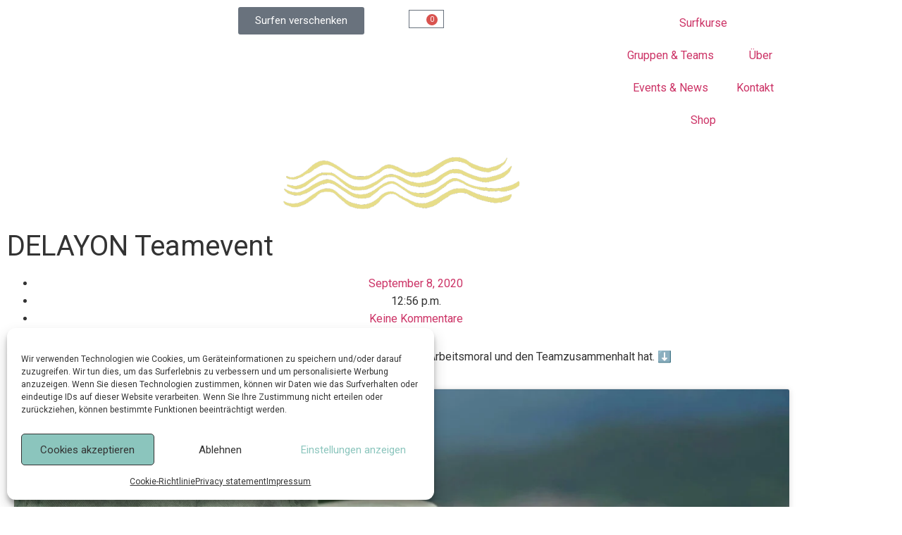

--- FILE ---
content_type: text/html; charset=UTF-8
request_url: https://www.upstreamsurfing.com/delayon-teamevent/
body_size: 30719
content:
<!doctype html>
<html lang="de">
<head>
	<meta charset="UTF-8">
	<meta name="viewport" content="width=device-width, initial-scale=1">
	<link rel="profile" href="https://gmpg.org/xfn/11">
	<meta name='robots' content='index, follow, max-image-preview:large, max-snippet:-1, max-video-preview:-1' />
	<style>img:is([sizes="auto" i], [sizes^="auto," i]) { contain-intrinsic-size: 3000px 1500px }</style>
	<script>window._wca = window._wca || [];</script>

	<!-- This site is optimized with the Yoast SEO plugin v26.7 - https://yoast.com/wordpress/plugins/seo/ -->
	<title>DELAYON Teamevent - UP STREAM SURFING | Urban Surf Solutions</title>
	<meta name="description" content="Die DELAYON Familie hat zusammengefasst, welche Vorteile ein Teamevent für die Arbeitsmoral und den Teamzusammenhalt hat. ⬇️ " />
	<link rel="canonical" href="https://www.upstreamsurfing.com/delayon-teamevent/" />
	<meta property="og:locale" content="de_DE" />
	<meta property="og:type" content="article" />
	<meta property="og:title" content="DELAYON Teamevent - UP STREAM SURFING | Urban Surf Solutions" />
	<meta property="og:description" content="Die DELAYON Familie hat zusammengefasst, welche Vorteile ein Teamevent für die Arbeitsmoral und den Teamzusammenhalt hat. ⬇️ " />
	<meta property="og:url" content="https://www.upstreamsurfing.com/delayon-teamevent/" />
	<meta property="og:site_name" content="UP STREAM SURFING | Urban Surf Solutions" />
	<meta property="article:publisher" content="http://www.facebook.com/upstreamsurfing/" />
	<meta property="article:published_time" content="2020-09-08T10:56:16+00:00" />
	<meta property="article:modified_time" content="2024-07-21T13:08:00+00:00" />
	<meta property="og:image" content="https://usercontent.one/wp/www.upstreamsurfing.com/wp-content/uploads/2020/09/Bildschirmfoto-2020-09-08-um-12.57.30.png?media=1722283463" />
	<meta property="og:image:width" content="1392" />
	<meta property="og:image:height" content="892" />
	<meta property="og:image:type" content="image/png" />
	<meta name="author" content="Cynthia" />
	<meta name="twitter:card" content="summary_large_image" />
	<meta name="twitter:label1" content="Verfasst von" />
	<meta name="twitter:data1" content="Cynthia" />
	<meta name="twitter:label2" content="Geschätzte Lesezeit" />
	<meta name="twitter:data2" content="1 Minute" />
	<script type="application/ld+json" class="yoast-schema-graph">{"@context":"https://schema.org","@graph":[{"@type":"Article","@id":"https://www.upstreamsurfing.com/delayon-teamevent/#article","isPartOf":{"@id":"https://www.upstreamsurfing.com/delayon-teamevent/"},"author":{"name":"Cynthia","@id":"https://www.upstreamsurfing.com/#/schema/person/f3799f0fe36d19207cc539863833acd8"},"headline":"DELAYON Teamevent","datePublished":"2020-09-08T10:56:16+00:00","dateModified":"2024-07-21T13:08:00+00:00","mainEntityOfPage":{"@id":"https://www.upstreamsurfing.com/delayon-teamevent/"},"wordCount":30,"commentCount":0,"publisher":{"@id":"https://www.upstreamsurfing.com/#organization"},"image":{"@id":"https://www.upstreamsurfing.com/delayon-teamevent/#primaryimage"},"thumbnailUrl":"https://www.upstreamsurfing.com/wp-content/uploads/2020/09/Bildschirmfoto-2020-09-08-um-12.57.30.png","inLanguage":"de","potentialAction":[{"@type":"CommentAction","name":"Comment","target":["https://www.upstreamsurfing.com/delayon-teamevent/#respond"]}]},{"@type":"WebPage","@id":"https://www.upstreamsurfing.com/delayon-teamevent/","url":"https://www.upstreamsurfing.com/delayon-teamevent/","name":"DELAYON Teamevent - UP STREAM SURFING | Urban Surf Solutions","isPartOf":{"@id":"https://www.upstreamsurfing.com/#website"},"primaryImageOfPage":{"@id":"https://www.upstreamsurfing.com/delayon-teamevent/#primaryimage"},"image":{"@id":"https://www.upstreamsurfing.com/delayon-teamevent/#primaryimage"},"thumbnailUrl":"https://www.upstreamsurfing.com/wp-content/uploads/2020/09/Bildschirmfoto-2020-09-08-um-12.57.30.png","datePublished":"2020-09-08T10:56:16+00:00","dateModified":"2024-07-21T13:08:00+00:00","description":"Die DELAYON Familie hat zusammengefasst, welche Vorteile ein Teamevent für die Arbeitsmoral und den Teamzusammenhalt hat. ⬇️ ","breadcrumb":{"@id":"https://www.upstreamsurfing.com/delayon-teamevent/#breadcrumb"},"inLanguage":"de","potentialAction":[{"@type":"ReadAction","target":["https://www.upstreamsurfing.com/delayon-teamevent/"]}]},{"@type":"ImageObject","inLanguage":"de","@id":"https://www.upstreamsurfing.com/delayon-teamevent/#primaryimage","url":"https://www.upstreamsurfing.com/wp-content/uploads/2020/09/Bildschirmfoto-2020-09-08-um-12.57.30.png","contentUrl":"https://www.upstreamsurfing.com/wp-content/uploads/2020/09/Bildschirmfoto-2020-09-08-um-12.57.30.png","width":1392,"height":892},{"@type":"BreadcrumbList","@id":"https://www.upstreamsurfing.com/delayon-teamevent/#breadcrumb","itemListElement":[{"@type":"ListItem","position":1,"name":"Startseite","item":"https://www.upstreamsurfing.com/"},{"@type":"ListItem","position":2,"name":"DELAYON Teamevent"}]},{"@type":"WebSite","@id":"https://www.upstreamsurfing.com/#website","url":"https://www.upstreamsurfing.com/","name":"UP STREAM SURFING - urban surf solutions","description":"UPSTREAMSURFING definiert urbanes surfen neu. Saubere und freie Energie, fast unlimitiert und jederzeit verfügbar. Vor oder nach der Arbeit, vor oder nach dem Kurs, integriere surfen in deinen täglichen Alltag und verbringe eine schöne Zeit mit deinen Liebsten und teilt eure Leidenschaft für das Surfen. Warte nicht bis zu den nächsten Ferien. Gebe kein Geld aus für überfüllte Surforte, sei flexibel mit dem UP STREAM SURFING System und surfe wenn du willst!","publisher":{"@id":"https://www.upstreamsurfing.com/#organization"},"potentialAction":[{"@type":"SearchAction","target":{"@type":"EntryPoint","urlTemplate":"https://www.upstreamsurfing.com/?s={search_term_string}"},"query-input":{"@type":"PropertyValueSpecification","valueRequired":true,"valueName":"search_term_string"}}],"inLanguage":"de"},{"@type":"Organization","@id":"https://www.upstreamsurfing.com/#organization","name":"UP STREAM SURFING","url":"https://www.upstreamsurfing.com/","logo":{"@type":"ImageObject","inLanguage":"de","@id":"https://www.upstreamsurfing.com/#/schema/logo/image/","url":"https://www.upstreamsurfing.com/wp-content/uploads/2018/03/final_logo_schwarz_upstreamsurfing.png","contentUrl":"https://www.upstreamsurfing.com/wp-content/uploads/2018/03/final_logo_schwarz_upstreamsurfing.png","width":550,"height":550,"caption":"UP STREAM SURFING"},"image":{"@id":"https://www.upstreamsurfing.com/#/schema/logo/image/"},"sameAs":["http://www.facebook.com/upstreamsurfing/","http://www.instagram.com/upstreamsurfing/","https://www.youtube.com/channel/UCAd-FM2MW418DYHFmdPVE6A"]},{"@type":"Person","@id":"https://www.upstreamsurfing.com/#/schema/person/f3799f0fe36d19207cc539863833acd8","name":"Cynthia","image":{"@type":"ImageObject","inLanguage":"de","@id":"https://www.upstreamsurfing.com/#/schema/person/image/","url":"https://secure.gravatar.com/avatar/438bf3936656ac9c2b800706a6acfc7c7ed0618acda3a9a28544d72deb34bb62?s=96&d=mm&r=g","contentUrl":"https://secure.gravatar.com/avatar/438bf3936656ac9c2b800706a6acfc7c7ed0618acda3a9a28544d72deb34bb62?s=96&d=mm&r=g","caption":"Cynthia"},"url":"https://www.upstreamsurfing.com/author/cynthia/"}]}</script>
	<!-- / Yoast SEO plugin. -->


<link rel='dns-prefetch' href='//www.googletagmanager.com' />
<link rel='dns-prefetch' href='//stats.wp.com' />
<link rel="alternate" type="application/rss+xml" title="UP STREAM SURFING | Urban Surf Solutions &raquo; Feed" href="https://www.upstreamsurfing.com/feed/" />
<link rel="alternate" type="application/rss+xml" title="UP STREAM SURFING | Urban Surf Solutions &raquo; Kommentar-Feed" href="https://www.upstreamsurfing.com/comments/feed/" />
<link rel="alternate" type="application/rss+xml" title="UP STREAM SURFING | Urban Surf Solutions &raquo; DELAYON Teamevent-Kommentar-Feed" href="https://www.upstreamsurfing.com/delayon-teamevent/feed/" />
<script>
window._wpemojiSettings = {"baseUrl":"https:\/\/s.w.org\/images\/core\/emoji\/16.0.1\/72x72\/","ext":".png","svgUrl":"https:\/\/s.w.org\/images\/core\/emoji\/16.0.1\/svg\/","svgExt":".svg","source":{"concatemoji":"https:\/\/www.upstreamsurfing.com\/wp-includes\/js\/wp-emoji-release.min.js?ver=d61fd33742cbdaee5d8017e1ac329f78"}};
/*! This file is auto-generated */
!function(s,n){var o,i,e;function c(e){try{var t={supportTests:e,timestamp:(new Date).valueOf()};sessionStorage.setItem(o,JSON.stringify(t))}catch(e){}}function p(e,t,n){e.clearRect(0,0,e.canvas.width,e.canvas.height),e.fillText(t,0,0);var t=new Uint32Array(e.getImageData(0,0,e.canvas.width,e.canvas.height).data),a=(e.clearRect(0,0,e.canvas.width,e.canvas.height),e.fillText(n,0,0),new Uint32Array(e.getImageData(0,0,e.canvas.width,e.canvas.height).data));return t.every(function(e,t){return e===a[t]})}function u(e,t){e.clearRect(0,0,e.canvas.width,e.canvas.height),e.fillText(t,0,0);for(var n=e.getImageData(16,16,1,1),a=0;a<n.data.length;a++)if(0!==n.data[a])return!1;return!0}function f(e,t,n,a){switch(t){case"flag":return n(e,"\ud83c\udff3\ufe0f\u200d\u26a7\ufe0f","\ud83c\udff3\ufe0f\u200b\u26a7\ufe0f")?!1:!n(e,"\ud83c\udde8\ud83c\uddf6","\ud83c\udde8\u200b\ud83c\uddf6")&&!n(e,"\ud83c\udff4\udb40\udc67\udb40\udc62\udb40\udc65\udb40\udc6e\udb40\udc67\udb40\udc7f","\ud83c\udff4\u200b\udb40\udc67\u200b\udb40\udc62\u200b\udb40\udc65\u200b\udb40\udc6e\u200b\udb40\udc67\u200b\udb40\udc7f");case"emoji":return!a(e,"\ud83e\udedf")}return!1}function g(e,t,n,a){var r="undefined"!=typeof WorkerGlobalScope&&self instanceof WorkerGlobalScope?new OffscreenCanvas(300,150):s.createElement("canvas"),o=r.getContext("2d",{willReadFrequently:!0}),i=(o.textBaseline="top",o.font="600 32px Arial",{});return e.forEach(function(e){i[e]=t(o,e,n,a)}),i}function t(e){var t=s.createElement("script");t.src=e,t.defer=!0,s.head.appendChild(t)}"undefined"!=typeof Promise&&(o="wpEmojiSettingsSupports",i=["flag","emoji"],n.supports={everything:!0,everythingExceptFlag:!0},e=new Promise(function(e){s.addEventListener("DOMContentLoaded",e,{once:!0})}),new Promise(function(t){var n=function(){try{var e=JSON.parse(sessionStorage.getItem(o));if("object"==typeof e&&"number"==typeof e.timestamp&&(new Date).valueOf()<e.timestamp+604800&&"object"==typeof e.supportTests)return e.supportTests}catch(e){}return null}();if(!n){if("undefined"!=typeof Worker&&"undefined"!=typeof OffscreenCanvas&&"undefined"!=typeof URL&&URL.createObjectURL&&"undefined"!=typeof Blob)try{var e="postMessage("+g.toString()+"("+[JSON.stringify(i),f.toString(),p.toString(),u.toString()].join(",")+"));",a=new Blob([e],{type:"text/javascript"}),r=new Worker(URL.createObjectURL(a),{name:"wpTestEmojiSupports"});return void(r.onmessage=function(e){c(n=e.data),r.terminate(),t(n)})}catch(e){}c(n=g(i,f,p,u))}t(n)}).then(function(e){for(var t in e)n.supports[t]=e[t],n.supports.everything=n.supports.everything&&n.supports[t],"flag"!==t&&(n.supports.everythingExceptFlag=n.supports.everythingExceptFlag&&n.supports[t]);n.supports.everythingExceptFlag=n.supports.everythingExceptFlag&&!n.supports.flag,n.DOMReady=!1,n.readyCallback=function(){n.DOMReady=!0}}).then(function(){return e}).then(function(){var e;n.supports.everything||(n.readyCallback(),(e=n.source||{}).concatemoji?t(e.concatemoji):e.wpemoji&&e.twemoji&&(t(e.twemoji),t(e.wpemoji)))}))}((window,document),window._wpemojiSettings);
</script>
<style id='wp-emoji-styles-inline-css'>

	img.wp-smiley, img.emoji {
		display: inline !important;
		border: none !important;
		box-shadow: none !important;
		height: 1em !important;
		width: 1em !important;
		margin: 0 0.07em !important;
		vertical-align: -0.1em !important;
		background: none !important;
		padding: 0 !important;
	}
</style>
<link rel='stylesheet' id='wp-block-library-css' href='https://www.upstreamsurfing.com/wp-includes/css/dist/block-library/style.min.css?ver=d61fd33742cbdaee5d8017e1ac329f78' media='all' />
<style id='classic-theme-styles-inline-css'>
/*! This file is auto-generated */
.wp-block-button__link{color:#fff;background-color:#32373c;border-radius:9999px;box-shadow:none;text-decoration:none;padding:calc(.667em + 2px) calc(1.333em + 2px);font-size:1.125em}.wp-block-file__button{background:#32373c;color:#fff;text-decoration:none}
</style>
<link rel='stylesheet' id='mediaelement-css' href='https://www.upstreamsurfing.com/wp-includes/js/mediaelement/mediaelementplayer-legacy.min.css?ver=4.2.17' media='all' />
<link rel='stylesheet' id='wp-mediaelement-css' href='https://www.upstreamsurfing.com/wp-includes/js/mediaelement/wp-mediaelement.min.css?ver=d61fd33742cbdaee5d8017e1ac329f78' media='all' />
<style id='jetpack-sharing-buttons-style-inline-css'>
.jetpack-sharing-buttons__services-list{display:flex;flex-direction:row;flex-wrap:wrap;gap:0;list-style-type:none;margin:5px;padding:0}.jetpack-sharing-buttons__services-list.has-small-icon-size{font-size:12px}.jetpack-sharing-buttons__services-list.has-normal-icon-size{font-size:16px}.jetpack-sharing-buttons__services-list.has-large-icon-size{font-size:24px}.jetpack-sharing-buttons__services-list.has-huge-icon-size{font-size:36px}@media print{.jetpack-sharing-buttons__services-list{display:none!important}}.editor-styles-wrapper .wp-block-jetpack-sharing-buttons{gap:0;padding-inline-start:0}ul.jetpack-sharing-buttons__services-list.has-background{padding:1.25em 2.375em}
</style>
<style id='global-styles-inline-css'>
:root{--wp--preset--aspect-ratio--square: 1;--wp--preset--aspect-ratio--4-3: 4/3;--wp--preset--aspect-ratio--3-4: 3/4;--wp--preset--aspect-ratio--3-2: 3/2;--wp--preset--aspect-ratio--2-3: 2/3;--wp--preset--aspect-ratio--16-9: 16/9;--wp--preset--aspect-ratio--9-16: 9/16;--wp--preset--color--black: #000000;--wp--preset--color--cyan-bluish-gray: #abb8c3;--wp--preset--color--white: #ffffff;--wp--preset--color--pale-pink: #f78da7;--wp--preset--color--vivid-red: #cf2e2e;--wp--preset--color--luminous-vivid-orange: #ff6900;--wp--preset--color--luminous-vivid-amber: #fcb900;--wp--preset--color--light-green-cyan: #7bdcb5;--wp--preset--color--vivid-green-cyan: #00d084;--wp--preset--color--pale-cyan-blue: #8ed1fc;--wp--preset--color--vivid-cyan-blue: #0693e3;--wp--preset--color--vivid-purple: #9b51e0;--wp--preset--gradient--vivid-cyan-blue-to-vivid-purple: linear-gradient(135deg,rgba(6,147,227,1) 0%,rgb(155,81,224) 100%);--wp--preset--gradient--light-green-cyan-to-vivid-green-cyan: linear-gradient(135deg,rgb(122,220,180) 0%,rgb(0,208,130) 100%);--wp--preset--gradient--luminous-vivid-amber-to-luminous-vivid-orange: linear-gradient(135deg,rgba(252,185,0,1) 0%,rgba(255,105,0,1) 100%);--wp--preset--gradient--luminous-vivid-orange-to-vivid-red: linear-gradient(135deg,rgba(255,105,0,1) 0%,rgb(207,46,46) 100%);--wp--preset--gradient--very-light-gray-to-cyan-bluish-gray: linear-gradient(135deg,rgb(238,238,238) 0%,rgb(169,184,195) 100%);--wp--preset--gradient--cool-to-warm-spectrum: linear-gradient(135deg,rgb(74,234,220) 0%,rgb(151,120,209) 20%,rgb(207,42,186) 40%,rgb(238,44,130) 60%,rgb(251,105,98) 80%,rgb(254,248,76) 100%);--wp--preset--gradient--blush-light-purple: linear-gradient(135deg,rgb(255,206,236) 0%,rgb(152,150,240) 100%);--wp--preset--gradient--blush-bordeaux: linear-gradient(135deg,rgb(254,205,165) 0%,rgb(254,45,45) 50%,rgb(107,0,62) 100%);--wp--preset--gradient--luminous-dusk: linear-gradient(135deg,rgb(255,203,112) 0%,rgb(199,81,192) 50%,rgb(65,88,208) 100%);--wp--preset--gradient--pale-ocean: linear-gradient(135deg,rgb(255,245,203) 0%,rgb(182,227,212) 50%,rgb(51,167,181) 100%);--wp--preset--gradient--electric-grass: linear-gradient(135deg,rgb(202,248,128) 0%,rgb(113,206,126) 100%);--wp--preset--gradient--midnight: linear-gradient(135deg,rgb(2,3,129) 0%,rgb(40,116,252) 100%);--wp--preset--font-size--small: 13px;--wp--preset--font-size--medium: 20px;--wp--preset--font-size--large: 36px;--wp--preset--font-size--x-large: 42px;--wp--preset--spacing--20: 0.44rem;--wp--preset--spacing--30: 0.67rem;--wp--preset--spacing--40: 1rem;--wp--preset--spacing--50: 1.5rem;--wp--preset--spacing--60: 2.25rem;--wp--preset--spacing--70: 3.38rem;--wp--preset--spacing--80: 5.06rem;--wp--preset--shadow--natural: 6px 6px 9px rgba(0, 0, 0, 0.2);--wp--preset--shadow--deep: 12px 12px 50px rgba(0, 0, 0, 0.4);--wp--preset--shadow--sharp: 6px 6px 0px rgba(0, 0, 0, 0.2);--wp--preset--shadow--outlined: 6px 6px 0px -3px rgba(255, 255, 255, 1), 6px 6px rgba(0, 0, 0, 1);--wp--preset--shadow--crisp: 6px 6px 0px rgba(0, 0, 0, 1);}:where(.is-layout-flex){gap: 0.5em;}:where(.is-layout-grid){gap: 0.5em;}body .is-layout-flex{display: flex;}.is-layout-flex{flex-wrap: wrap;align-items: center;}.is-layout-flex > :is(*, div){margin: 0;}body .is-layout-grid{display: grid;}.is-layout-grid > :is(*, div){margin: 0;}:where(.wp-block-columns.is-layout-flex){gap: 2em;}:where(.wp-block-columns.is-layout-grid){gap: 2em;}:where(.wp-block-post-template.is-layout-flex){gap: 1.25em;}:where(.wp-block-post-template.is-layout-grid){gap: 1.25em;}.has-black-color{color: var(--wp--preset--color--black) !important;}.has-cyan-bluish-gray-color{color: var(--wp--preset--color--cyan-bluish-gray) !important;}.has-white-color{color: var(--wp--preset--color--white) !important;}.has-pale-pink-color{color: var(--wp--preset--color--pale-pink) !important;}.has-vivid-red-color{color: var(--wp--preset--color--vivid-red) !important;}.has-luminous-vivid-orange-color{color: var(--wp--preset--color--luminous-vivid-orange) !important;}.has-luminous-vivid-amber-color{color: var(--wp--preset--color--luminous-vivid-amber) !important;}.has-light-green-cyan-color{color: var(--wp--preset--color--light-green-cyan) !important;}.has-vivid-green-cyan-color{color: var(--wp--preset--color--vivid-green-cyan) !important;}.has-pale-cyan-blue-color{color: var(--wp--preset--color--pale-cyan-blue) !important;}.has-vivid-cyan-blue-color{color: var(--wp--preset--color--vivid-cyan-blue) !important;}.has-vivid-purple-color{color: var(--wp--preset--color--vivid-purple) !important;}.has-black-background-color{background-color: var(--wp--preset--color--black) !important;}.has-cyan-bluish-gray-background-color{background-color: var(--wp--preset--color--cyan-bluish-gray) !important;}.has-white-background-color{background-color: var(--wp--preset--color--white) !important;}.has-pale-pink-background-color{background-color: var(--wp--preset--color--pale-pink) !important;}.has-vivid-red-background-color{background-color: var(--wp--preset--color--vivid-red) !important;}.has-luminous-vivid-orange-background-color{background-color: var(--wp--preset--color--luminous-vivid-orange) !important;}.has-luminous-vivid-amber-background-color{background-color: var(--wp--preset--color--luminous-vivid-amber) !important;}.has-light-green-cyan-background-color{background-color: var(--wp--preset--color--light-green-cyan) !important;}.has-vivid-green-cyan-background-color{background-color: var(--wp--preset--color--vivid-green-cyan) !important;}.has-pale-cyan-blue-background-color{background-color: var(--wp--preset--color--pale-cyan-blue) !important;}.has-vivid-cyan-blue-background-color{background-color: var(--wp--preset--color--vivid-cyan-blue) !important;}.has-vivid-purple-background-color{background-color: var(--wp--preset--color--vivid-purple) !important;}.has-black-border-color{border-color: var(--wp--preset--color--black) !important;}.has-cyan-bluish-gray-border-color{border-color: var(--wp--preset--color--cyan-bluish-gray) !important;}.has-white-border-color{border-color: var(--wp--preset--color--white) !important;}.has-pale-pink-border-color{border-color: var(--wp--preset--color--pale-pink) !important;}.has-vivid-red-border-color{border-color: var(--wp--preset--color--vivid-red) !important;}.has-luminous-vivid-orange-border-color{border-color: var(--wp--preset--color--luminous-vivid-orange) !important;}.has-luminous-vivid-amber-border-color{border-color: var(--wp--preset--color--luminous-vivid-amber) !important;}.has-light-green-cyan-border-color{border-color: var(--wp--preset--color--light-green-cyan) !important;}.has-vivid-green-cyan-border-color{border-color: var(--wp--preset--color--vivid-green-cyan) !important;}.has-pale-cyan-blue-border-color{border-color: var(--wp--preset--color--pale-cyan-blue) !important;}.has-vivid-cyan-blue-border-color{border-color: var(--wp--preset--color--vivid-cyan-blue) !important;}.has-vivid-purple-border-color{border-color: var(--wp--preset--color--vivid-purple) !important;}.has-vivid-cyan-blue-to-vivid-purple-gradient-background{background: var(--wp--preset--gradient--vivid-cyan-blue-to-vivid-purple) !important;}.has-light-green-cyan-to-vivid-green-cyan-gradient-background{background: var(--wp--preset--gradient--light-green-cyan-to-vivid-green-cyan) !important;}.has-luminous-vivid-amber-to-luminous-vivid-orange-gradient-background{background: var(--wp--preset--gradient--luminous-vivid-amber-to-luminous-vivid-orange) !important;}.has-luminous-vivid-orange-to-vivid-red-gradient-background{background: var(--wp--preset--gradient--luminous-vivid-orange-to-vivid-red) !important;}.has-very-light-gray-to-cyan-bluish-gray-gradient-background{background: var(--wp--preset--gradient--very-light-gray-to-cyan-bluish-gray) !important;}.has-cool-to-warm-spectrum-gradient-background{background: var(--wp--preset--gradient--cool-to-warm-spectrum) !important;}.has-blush-light-purple-gradient-background{background: var(--wp--preset--gradient--blush-light-purple) !important;}.has-blush-bordeaux-gradient-background{background: var(--wp--preset--gradient--blush-bordeaux) !important;}.has-luminous-dusk-gradient-background{background: var(--wp--preset--gradient--luminous-dusk) !important;}.has-pale-ocean-gradient-background{background: var(--wp--preset--gradient--pale-ocean) !important;}.has-electric-grass-gradient-background{background: var(--wp--preset--gradient--electric-grass) !important;}.has-midnight-gradient-background{background: var(--wp--preset--gradient--midnight) !important;}.has-small-font-size{font-size: var(--wp--preset--font-size--small) !important;}.has-medium-font-size{font-size: var(--wp--preset--font-size--medium) !important;}.has-large-font-size{font-size: var(--wp--preset--font-size--large) !important;}.has-x-large-font-size{font-size: var(--wp--preset--font-size--x-large) !important;}
:where(.wp-block-post-template.is-layout-flex){gap: 1.25em;}:where(.wp-block-post-template.is-layout-grid){gap: 1.25em;}
:where(.wp-block-columns.is-layout-flex){gap: 2em;}:where(.wp-block-columns.is-layout-grid){gap: 2em;}
:root :where(.wp-block-pullquote){font-size: 1.5em;line-height: 1.6;}
</style>
<link rel='stylesheet' id='contact-form-7-signature-addon-css' href='https://usercontent.one/wp/www.upstreamsurfing.com/wp-content/plugins/contact-form-7-signature-addon/public/css/style.css?ver=4.2.2&media=1722283463' media='all' />
<link rel='stylesheet' id='contact-form-7-css' href='https://usercontent.one/wp/www.upstreamsurfing.com/wp-content/plugins/contact-form-7/includes/css/styles.css?ver=6.1.4&media=1722283463' media='all' />
<link rel='stylesheet' id='woocommerce-layout-css' href='https://usercontent.one/wp/www.upstreamsurfing.com/wp-content/plugins/woocommerce/assets/css/woocommerce-layout.css?ver=10.4.3&media=1722283463' media='all' />
<style id='woocommerce-layout-inline-css'>

	.infinite-scroll .woocommerce-pagination {
		display: none;
	}
</style>
<link rel='stylesheet' id='woocommerce-smallscreen-css' href='https://usercontent.one/wp/www.upstreamsurfing.com/wp-content/plugins/woocommerce/assets/css/woocommerce-smallscreen.css?ver=10.4.3&media=1722283463' media='only screen and (max-width: 768px)' />
<link rel='stylesheet' id='woocommerce-general-css' href='https://usercontent.one/wp/www.upstreamsurfing.com/wp-content/plugins/woocommerce/assets/css/woocommerce.css?ver=10.4.3&media=1722283463' media='all' />
<style id='woocommerce-inline-inline-css'>
.woocommerce form .form-row .required { visibility: visible; }
</style>
<link rel='stylesheet' id='wp-v-icons-css-css' href='https://usercontent.one/wp/www.upstreamsurfing.com/wp-content/plugins/wp-visual-icon-fonts/css/wpvi-fa4.css?media=1722283463?ver=d61fd33742cbdaee5d8017e1ac329f78' media='all' />
<link rel='stylesheet' id='cmplz-general-css' href='https://usercontent.one/wp/www.upstreamsurfing.com/wp-content/plugins/complianz-gdpr/assets/css/cookieblocker.min.css?media=1722283463?ver=1767684901' media='all' />
<link rel='stylesheet' id='hello-elementor-css' href='https://usercontent.one/wp/www.upstreamsurfing.com/wp-content/themes/hello-elementor/style.min.css?ver=3.1.0&media=1722283463' media='all' />
<link rel='stylesheet' id='hello-elementor-theme-style-css' href='https://usercontent.one/wp/www.upstreamsurfing.com/wp-content/themes/hello-elementor/theme.min.css?ver=3.1.0&media=1722283463' media='all' />
<link rel='stylesheet' id='hello-elementor-header-footer-css' href='https://usercontent.one/wp/www.upstreamsurfing.com/wp-content/themes/hello-elementor/header-footer.min.css?ver=3.1.0&media=1722283463' media='all' />
<link rel='stylesheet' id='elementor-frontend-css' href='https://usercontent.one/wp/www.upstreamsurfing.com/wp-content/plugins/elementor/assets/css/frontend.min.css?ver=3.34.1&media=1722283463' media='all' />
<link rel='stylesheet' id='widget-image-css' href='https://usercontent.one/wp/www.upstreamsurfing.com/wp-content/plugins/elementor/assets/css/widget-image.min.css?ver=3.34.1&media=1722283463' media='all' />
<link rel='stylesheet' id='widget-woocommerce-menu-cart-css' href='https://usercontent.one/wp/www.upstreamsurfing.com/wp-content/plugins/elementor-pro/assets/css/widget-woocommerce-menu-cart.min.css?ver=3.27.7&media=1722283463' media='all' />
<link rel='stylesheet' id='widget-nav-menu-css' href='https://usercontent.one/wp/www.upstreamsurfing.com/wp-content/plugins/elementor-pro/assets/css/widget-nav-menu.min.css?ver=3.27.7&media=1722283463' media='all' />
<link rel='stylesheet' id='e-sticky-css' href='https://usercontent.one/wp/www.upstreamsurfing.com/wp-content/plugins/elementor-pro/assets/css/modules/sticky.min.css?ver=3.27.7&media=1722283463' media='all' />
<link rel='stylesheet' id='widget-heading-css' href='https://usercontent.one/wp/www.upstreamsurfing.com/wp-content/plugins/elementor/assets/css/widget-heading.min.css?ver=3.34.1&media=1722283463' media='all' />
<link rel='stylesheet' id='widget-icon-list-css' href='https://usercontent.one/wp/www.upstreamsurfing.com/wp-content/plugins/elementor/assets/css/widget-icon-list.min.css?ver=3.34.1&media=1722283463' media='all' />
<link rel='stylesheet' id='widget-social-icons-css' href='https://usercontent.one/wp/www.upstreamsurfing.com/wp-content/plugins/elementor/assets/css/widget-social-icons.min.css?ver=3.34.1&media=1722283463' media='all' />
<link rel='stylesheet' id='e-apple-webkit-css' href='https://usercontent.one/wp/www.upstreamsurfing.com/wp-content/plugins/elementor/assets/css/conditionals/apple-webkit.min.css?ver=3.34.1&media=1722283463' media='all' />
<link rel='stylesheet' id='widget-post-info-css' href='https://usercontent.one/wp/www.upstreamsurfing.com/wp-content/plugins/elementor-pro/assets/css/widget-post-info.min.css?ver=3.27.7&media=1722283463' media='all' />
<link rel='stylesheet' id='elementor-icons-shared-0-css' href='https://usercontent.one/wp/www.upstreamsurfing.com/wp-content/plugins/elementor/assets/lib/font-awesome/css/fontawesome.min.css?ver=5.15.3&media=1722283463' media='all' />
<link rel='stylesheet' id='elementor-icons-fa-regular-css' href='https://usercontent.one/wp/www.upstreamsurfing.com/wp-content/plugins/elementor/assets/lib/font-awesome/css/regular.min.css?ver=5.15.3&media=1722283463' media='all' />
<link rel='stylesheet' id='elementor-icons-fa-solid-css' href='https://usercontent.one/wp/www.upstreamsurfing.com/wp-content/plugins/elementor/assets/lib/font-awesome/css/solid.min.css?ver=5.15.3&media=1722283463' media='all' />
<link rel='stylesheet' id='widget-post-navigation-css' href='https://usercontent.one/wp/www.upstreamsurfing.com/wp-content/plugins/elementor-pro/assets/css/widget-post-navigation.min.css?ver=3.27.7&media=1722283463' media='all' />
<link rel='stylesheet' id='widget-share-buttons-css' href='https://usercontent.one/wp/www.upstreamsurfing.com/wp-content/plugins/elementor-pro/assets/css/widget-share-buttons.min.css?ver=3.27.7&media=1722283463' media='all' />
<link rel='stylesheet' id='elementor-icons-fa-brands-css' href='https://usercontent.one/wp/www.upstreamsurfing.com/wp-content/plugins/elementor/assets/lib/font-awesome/css/brands.min.css?ver=5.15.3&media=1722283463' media='all' />
<link rel='stylesheet' id='widget-form-css' href='https://usercontent.one/wp/www.upstreamsurfing.com/wp-content/plugins/elementor-pro/assets/css/widget-form.min.css?ver=3.27.7&media=1722283463' media='all' />
<link rel='stylesheet' id='elementor-icons-css' href='https://usercontent.one/wp/www.upstreamsurfing.com/wp-content/plugins/elementor/assets/lib/eicons/css/elementor-icons.min.css?ver=5.45.0&media=1722283463' media='all' />
<link rel='stylesheet' id='elementor-post-26693-css' href='https://usercontent.one/wp/www.upstreamsurfing.com/wp-content/uploads/elementor/css/post-26693.css?media=1722283463?ver=1769089717' media='all' />
<link rel='stylesheet' id='amelia-elementor-widget-font-css' href='https://usercontent.one/wp/www.upstreamsurfing.com/wp-content/plugins/ameliabooking/public/css/frontend/elementor.css?ver=9.0.3&media=1722283463' media='all' />
<link rel='stylesheet' id='font-awesome-5-all-css' href='https://usercontent.one/wp/www.upstreamsurfing.com/wp-content/plugins/elementor/assets/lib/font-awesome/css/all.min.css?ver=3.34.1&media=1722283463' media='all' />
<link rel='stylesheet' id='font-awesome-4-shim-css' href='https://usercontent.one/wp/www.upstreamsurfing.com/wp-content/plugins/elementor/assets/lib/font-awesome/css/v4-shims.min.css?ver=3.34.1&media=1722283463' media='all' />
<link rel='stylesheet' id='widget-video-css' href='https://usercontent.one/wp/www.upstreamsurfing.com/wp-content/plugins/elementor/assets/css/widget-video.min.css?ver=3.34.1&media=1722283463' media='all' />
<link rel='stylesheet' id='elementor-post-25790-css' href='https://usercontent.one/wp/www.upstreamsurfing.com/wp-content/uploads/elementor/css/post-25790.css?media=1722283463?ver=1769094115' media='all' />
<link rel='stylesheet' id='elementor-post-39312-css' href='https://usercontent.one/wp/www.upstreamsurfing.com/wp-content/uploads/elementor/css/post-39312.css?media=1722283463?ver=1769089718' media='all' />
<link rel='stylesheet' id='elementor-post-35643-css' href='https://usercontent.one/wp/www.upstreamsurfing.com/wp-content/uploads/elementor/css/post-35643.css?media=1722283463?ver=1769089718' media='all' />
<link rel='stylesheet' id='elementor-post-35597-css' href='https://usercontent.one/wp/www.upstreamsurfing.com/wp-content/uploads/elementor/css/post-35597.css?media=1722283463?ver=1769092604' media='all' />
<link rel='stylesheet' id='elementor-gf-local-lato-css' href='https://usercontent.one/wp/www.upstreamsurfing.com/wp-content/uploads/elementor/google-fonts/css/lato.css?media=1722283463?ver=1742220366' media='all' />
<script id="woocommerce-google-analytics-integration-gtag-js-after">
/* Google Analytics for WooCommerce (gtag.js) */
					window.dataLayer = window.dataLayer || [];
					function gtag(){dataLayer.push(arguments);}
					// Set up default consent state.
					for ( const mode of [{"analytics_storage":"denied","ad_storage":"denied","ad_user_data":"denied","ad_personalization":"denied","region":["AT","BE","BG","HR","CY","CZ","DK","EE","FI","FR","DE","GR","HU","IS","IE","IT","LV","LI","LT","LU","MT","NL","NO","PL","PT","RO","SK","SI","ES","SE","GB","CH"]}] || [] ) {
						gtag( "consent", "default", { "wait_for_update": 500, ...mode } );
					}
					gtag("js", new Date());
					gtag("set", "developer_id.dOGY3NW", true);
					gtag("config", "G-0QW6CVPBBT", {"track_404":true,"allow_google_signals":true,"logged_in":false,"linker":{"domains":[],"allow_incoming":true},"custom_map":{"dimension1":"logged_in"}});
</script>
<script src="https://usercontent.one/wp/www.upstreamsurfing.com/wp-content/plugins/contact-form-7-signature-addon/public/js/signature_pad.min.js?ver=4.2.2&media=1722283463" id="contact-form-7-signature-addon-signature-js"></script>
<script src="https://www.upstreamsurfing.com/wp-includes/js/jquery/jquery.min.js?ver=3.7.1" id="jquery-core-js"></script>
<script src="https://www.upstreamsurfing.com/wp-includes/js/jquery/jquery-migrate.min.js?ver=3.4.1" id="jquery-migrate-js"></script>
<script src="https://usercontent.one/wp/www.upstreamsurfing.com/wp-content/plugins/contact-form-7-signature-addon/public/js/scripts.js?ver=4.2.2&media=1722283463" id="contact-form-7-signature-addon-js"></script>
<script src="https://usercontent.one/wp/www.upstreamsurfing.com/wp-content/plugins/woocommerce/assets/js/jquery-blockui/jquery.blockUI.min.js?ver=2.7.0-wc.10.4.3&media=1722283463" id="wc-jquery-blockui-js" defer data-wp-strategy="defer"></script>
<script id="wc-add-to-cart-js-extra">
var wc_add_to_cart_params = {"ajax_url":"\/wp-admin\/admin-ajax.php","wc_ajax_url":"\/?wc-ajax=%%endpoint%%","i18n_view_cart":"Warenkorb anzeigen","cart_url":"https:\/\/www.upstreamsurfing.com\/shop\/warenkorb\/","is_cart":"","cart_redirect_after_add":"no"};
</script>
<script src="https://usercontent.one/wp/www.upstreamsurfing.com/wp-content/plugins/woocommerce/assets/js/frontend/add-to-cart.min.js?ver=10.4.3&media=1722283463" id="wc-add-to-cart-js" defer data-wp-strategy="defer"></script>
<script src="https://usercontent.one/wp/www.upstreamsurfing.com/wp-content/plugins/woocommerce/assets/js/js-cookie/js.cookie.min.js?ver=2.1.4-wc.10.4.3&media=1722283463" id="wc-js-cookie-js" defer data-wp-strategy="defer"></script>
<script id="woocommerce-js-extra">
var woocommerce_params = {"ajax_url":"\/wp-admin\/admin-ajax.php","wc_ajax_url":"\/?wc-ajax=%%endpoint%%","i18n_password_show":"Passwort anzeigen","i18n_password_hide":"Passwort ausblenden"};
</script>
<script src="https://usercontent.one/wp/www.upstreamsurfing.com/wp-content/plugins/woocommerce/assets/js/frontend/woocommerce.min.js?ver=10.4.3&media=1722283463" id="woocommerce-js" defer data-wp-strategy="defer"></script>
<script id="fullworks-anti-spam-front-logged-out-js-extra">
var FullworksAntiSpamFELO = {"form_selectors":"#commentform, #comments-form,.comment-form, .wpd_comm_form, .wpcf7-form, .wpforms-form, form.contact-form .grunion-field-wrap","ajax_url":"https:\/\/www.upstreamsurfing.com\/wp-admin\/admin-ajax.php"};
</script>
<script src="https://usercontent.one/wp/www.upstreamsurfing.com/wp-content/plugins/fullworks-anti-spam/frontend/js/frontend.js?ver=2.6.1.614&media=1722283463" id="fullworks-anti-spam-front-logged-out-js"></script>
<script type="text/plain" data-service="jetpack-statistics" data-category="statistics" data-cmplz-src="https://stats.wp.com/s-202604.js" id="woocommerce-analytics-js" defer data-wp-strategy="defer"></script>
<script src="https://usercontent.one/wp/www.upstreamsurfing.com/wp-content/plugins/elementor/assets/lib/font-awesome/js/v4-shims.min.js?ver=3.34.1&media=1722283463" id="font-awesome-4-shim-js"></script>
<link rel="https://api.w.org/" href="https://www.upstreamsurfing.com/wp-json/" /><link rel="alternate" title="JSON" type="application/json" href="https://www.upstreamsurfing.com/wp-json/wp/v2/posts/25790" /><link rel="EditURI" type="application/rsd+xml" title="RSD" href="https://www.upstreamsurfing.com/xmlrpc.php?rsd" />
<link rel="alternate" title="oEmbed (JSON)" type="application/json+oembed" href="https://www.upstreamsurfing.com/wp-json/oembed/1.0/embed?url=https%3A%2F%2Fwww.upstreamsurfing.com%2Fdelayon-teamevent%2F" />
<link rel="alternate" title="oEmbed (XML)" type="text/xml+oembed" href="https://www.upstreamsurfing.com/wp-json/oembed/1.0/embed?url=https%3A%2F%2Fwww.upstreamsurfing.com%2Fdelayon-teamevent%2F&#038;format=xml" />
<!-- Google Tag Manager -->
<script>(function(w,d,s,l,i){w[l]=w[l]||[];w[l].push({'gtm.start':
new Date().getTime(),event:'gtm.js'});var f=d.getElementsByTagName(s)[0],
j=d.createElement(s),dl=l!='dataLayer'?'&l='+l:'';j.async=true;j.src=
'https://www.googletagmanager.com/gtm.js?id='+i+dl;f.parentNode.insertBefore(j,f);
})(window,document,'script','dataLayer','GTM-P4PJL62');</script>
<!-- End Google Tag Manager --><style>[class*=" icon-oc-"],[class^=icon-oc-]{speak:none;font-style:normal;font-weight:400;font-variant:normal;text-transform:none;line-height:1;-webkit-font-smoothing:antialiased;-moz-osx-font-smoothing:grayscale}.icon-oc-one-com-white-32px-fill:before{content:"901"}.icon-oc-one-com:before{content:"900"}#one-com-icon,.toplevel_page_onecom-wp .wp-menu-image{speak:none;display:flex;align-items:center;justify-content:center;text-transform:none;line-height:1;-webkit-font-smoothing:antialiased;-moz-osx-font-smoothing:grayscale}.onecom-wp-admin-bar-item>a,.toplevel_page_onecom-wp>.wp-menu-name{font-size:16px;font-weight:400;line-height:1}.toplevel_page_onecom-wp>.wp-menu-name img{width:69px;height:9px;}.wp-submenu-wrap.wp-submenu>.wp-submenu-head>img{width:88px;height:auto}.onecom-wp-admin-bar-item>a img{height:7px!important}.onecom-wp-admin-bar-item>a img,.toplevel_page_onecom-wp>.wp-menu-name img{opacity:.8}.onecom-wp-admin-bar-item.hover>a img,.toplevel_page_onecom-wp.wp-has-current-submenu>.wp-menu-name img,li.opensub>a.toplevel_page_onecom-wp>.wp-menu-name img{opacity:1}#one-com-icon:before,.onecom-wp-admin-bar-item>a:before,.toplevel_page_onecom-wp>.wp-menu-image:before{content:'';position:static!important;background-color:rgba(240,245,250,.4);border-radius:102px;width:18px;height:18px;padding:0!important}.onecom-wp-admin-bar-item>a:before{width:14px;height:14px}.onecom-wp-admin-bar-item.hover>a:before,.toplevel_page_onecom-wp.opensub>a>.wp-menu-image:before,.toplevel_page_onecom-wp.wp-has-current-submenu>.wp-menu-image:before{background-color:#76b82a}.onecom-wp-admin-bar-item>a{display:inline-flex!important;align-items:center;justify-content:center}#one-com-logo-wrapper{font-size:4em}#one-com-icon{vertical-align:middle}.imagify-welcome{display:none !important;}</style>	<style>img#wpstats{display:none}</style>
					<style>.cmplz-hidden {
					display: none !important;
				}</style>	<noscript><style>.woocommerce-product-gallery{ opacity: 1 !important; }</style></noscript>
	<meta name="generator" content="Elementor 3.34.1; features: additional_custom_breakpoints; settings: css_print_method-external, google_font-enabled, font_display-auto">
			<style>
				.e-con.e-parent:nth-of-type(n+4):not(.e-lazyloaded):not(.e-no-lazyload),
				.e-con.e-parent:nth-of-type(n+4):not(.e-lazyloaded):not(.e-no-lazyload) * {
					background-image: none !important;
				}
				@media screen and (max-height: 1024px) {
					.e-con.e-parent:nth-of-type(n+3):not(.e-lazyloaded):not(.e-no-lazyload),
					.e-con.e-parent:nth-of-type(n+3):not(.e-lazyloaded):not(.e-no-lazyload) * {
						background-image: none !important;
					}
				}
				@media screen and (max-height: 640px) {
					.e-con.e-parent:nth-of-type(n+2):not(.e-lazyloaded):not(.e-no-lazyload),
					.e-con.e-parent:nth-of-type(n+2):not(.e-lazyloaded):not(.e-no-lazyload) * {
						background-image: none !important;
					}
				}
			</style>
						<meta name="theme-color" content="#FFFFFF">
			<link rel="icon" href="https://usercontent.one/wp/www.upstreamsurfing.com/wp-content/uploads/2018/03/cropped-final_logo_schwarz_upstreamsurfing-32x32.png?media=1722283463" sizes="32x32" />
<link rel="icon" href="https://usercontent.one/wp/www.upstreamsurfing.com/wp-content/uploads/2018/03/cropped-final_logo_schwarz_upstreamsurfing-192x192.png?media=1722283463" sizes="192x192" />
<link rel="apple-touch-icon" href="https://usercontent.one/wp/www.upstreamsurfing.com/wp-content/uploads/2018/03/cropped-final_logo_schwarz_upstreamsurfing-180x180.png?media=1722283463" />
<meta name="msapplication-TileImage" content="https://usercontent.one/wp/www.upstreamsurfing.com/wp-content/uploads/2018/03/cropped-final_logo_schwarz_upstreamsurfing-270x270.png?media=1722283463" />
</head>
<body data-rsssl=1 data-cmplz=1 class="wp-singular post-template-default single single-post postid-25790 single-format-standard wp-custom-logo wp-theme-hello-elementor theme-hello-elementor woocommerce-no-js elementor-default elementor-template-full-width elementor-kit-26693 elementor-page elementor-page-25790 elementor-page-35597">

<!-- Google Tag Manager (noscript) -->
<noscript><iframe src="https://www.googletagmanager.com/ns.html?id=GTM-P4PJL62"
height="0" width="0" style="display:none;visibility:hidden"></iframe></noscript>
<!-- End Google Tag Manager (noscript) -->
<a class="skip-link screen-reader-text" href="#content">Zum Inhalt wechseln</a>

		<div data-elementor-type="header" data-elementor-id="39312" class="elementor elementor-39312 elementor-location-header" data-elementor-post-type="elementor_library">
					<section class="elementor-section elementor-top-section elementor-element elementor-element-886f3dd elementor-section-boxed elementor-section-height-default elementor-section-height-default" data-id="886f3dd" data-element_type="section" data-settings="{&quot;background_background&quot;:&quot;classic&quot;,&quot;sticky&quot;:&quot;top&quot;,&quot;sticky_on&quot;:[&quot;desktop&quot;,&quot;tablet&quot;,&quot;mobile&quot;],&quot;sticky_offset&quot;:0,&quot;sticky_effects_offset&quot;:0,&quot;sticky_anchor_link_offset&quot;:0}">
						<div class="elementor-container elementor-column-gap-default">
					<div class="elementor-column elementor-col-25 elementor-top-column elementor-element elementor-element-e544cfa" data-id="e544cfa" data-element_type="column">
			<div class="elementor-widget-wrap elementor-element-populated">
						<div class="elementor-element elementor-element-48ed93e elementor-widget__width-inherit elementor-widget-mobile__width-auto elementor-widget elementor-widget-image" data-id="48ed93e" data-element_type="widget" data-widget_type="image.default">
				<div class="elementor-widget-container">
																<a href="https://www.upstreamsurfing.com/">
							<img width="100" height="100" src="https://usercontent.one/wp/www.upstreamsurfing.com/wp-content/uploads/2019/06/LOGO_UPS_-100x100.png?media=1722283463" class="attachment-woocommerce_gallery_thumbnail size-woocommerce_gallery_thumbnail wp-image-14064" alt="" srcset="https://usercontent.one/wp/www.upstreamsurfing.com/wp-content/uploads/2019/06/elementor/thumbs/LOGO_UPS_-pufiydcden8i53pbhahg94fxvtyf2wvwskxt7qpa08.png?media=1722283463 100w, https://usercontent.one/wp/www.upstreamsurfing.com/wp-content/uploads/2019/06/LOGO_UPS_-80x80.png?media=1722283463 80w, https://usercontent.one/wp/www.upstreamsurfing.com/wp-content/uploads/2019/06/LOGO_UPS_-36x36.png?media=1722283463 36w, https://usercontent.one/wp/www.upstreamsurfing.com/wp-content/uploads/2019/06/LOGO_UPS_-180x180.png?media=1722283463 180w, https://usercontent.one/wp/www.upstreamsurfing.com/wp-content/uploads/2019/06/LOGO_UPS_-300x300.png?media=1722283463 300w, https://usercontent.one/wp/www.upstreamsurfing.com/wp-content/uploads/2019/06/elementor/thumbs/LOGO_UPS_-pufiydccx3pxhwftpq4zeowlgw9rm7lmfv3qr6idzs.png?media=1722283463 60w" sizes="(max-width: 100px) 100vw, 100px" />								</a>
															</div>
				</div>
					</div>
		</div>
				<div class="elementor-column elementor-col-25 elementor-top-column elementor-element elementor-element-8d6fd21" data-id="8d6fd21" data-element_type="column">
			<div class="elementor-widget-wrap elementor-element-populated">
						<div class="elementor-element elementor-element-ae46028 elementor-align-center elementor-mobile-align-center elementor-widget__width-inherit elementor-widget-mobile__width-auto elementor-widget elementor-widget-button" data-id="ae46028" data-element_type="widget" data-widget_type="button.default">
				<div class="elementor-widget-container">
									<div class="elementor-button-wrapper">
					<a class="elementor-button elementor-button-link elementor-size-sm" href="https://www.upstreamsurfing.com/buchung/">
						<span class="elementor-button-content-wrapper">
									<span class="elementor-button-text">Surfen verschenken</span>
					</span>
					</a>
				</div>
								</div>
				</div>
					</div>
		</div>
				<div class="elementor-column elementor-col-25 elementor-top-column elementor-element elementor-element-af52602" data-id="af52602" data-element_type="column">
			<div class="elementor-widget-wrap elementor-element-populated">
						<div class="elementor-element elementor-element-c5d2120 elementor-widget__width-inherit elementor-widget-mobile__width-auto toggle-icon--cart-medium elementor-menu-cart--items-indicator-bubble elementor-menu-cart--cart-type-side-cart elementor-menu-cart--show-remove-button-yes elementor-widget elementor-widget-woocommerce-menu-cart" data-id="c5d2120" data-element_type="widget" data-settings="{&quot;cart_type&quot;:&quot;side-cart&quot;,&quot;open_cart&quot;:&quot;click&quot;,&quot;automatically_open_cart&quot;:&quot;no&quot;}" data-widget_type="woocommerce-menu-cart.default">
				<div class="elementor-widget-container">
							<div class="elementor-menu-cart__wrapper">
							<div class="elementor-menu-cart__toggle_wrapper">
					<div class="elementor-menu-cart__container elementor-lightbox" aria-hidden="true">
						<div class="elementor-menu-cart__main" aria-hidden="true">
									<div class="elementor-menu-cart__close-button">
					</div>
									<div class="widget_shopping_cart_content">
															</div>
						</div>
					</div>
							<div class="elementor-menu-cart__toggle elementor-button-wrapper">
			<a id="elementor-menu-cart__toggle_button" href="#" class="elementor-menu-cart__toggle_button elementor-button elementor-size-sm" aria-expanded="false">
				<span class="elementor-button-text"><span class="woocommerce-Price-amount amount"><bdi><span class="woocommerce-Price-currencySymbol">&euro;</span>&nbsp;0,00</bdi></span></span>
				<span class="elementor-button-icon">
					<span class="elementor-button-icon-qty" data-counter="0">0</span>
					<i class="eicon-cart-medium"></i>					<span class="elementor-screen-only">Warenkorb</span>
				</span>
			</a>
		</div>
						</div>
					</div> <!-- close elementor-menu-cart__wrapper -->
						</div>
				</div>
					</div>
		</div>
				<div class="elementor-column elementor-col-25 elementor-top-column elementor-element elementor-element-2af59e7" data-id="2af59e7" data-element_type="column">
			<div class="elementor-widget-wrap elementor-element-populated">
						<div class="elementor-element elementor-element-58be8770 elementor-nav-menu__align-center elementor-nav-menu--stretch elementor-widget__width-auto elementor-widget-mobile__width-auto elementor-widget-tablet__width-auto elementor-nav-menu__text-align-center elementor-nav-menu--dropdown-tablet elementor-nav-menu--toggle elementor-nav-menu--burger elementor-widget elementor-widget-nav-menu" data-id="58be8770" data-element_type="widget" data-settings="{&quot;full_width&quot;:&quot;stretch&quot;,&quot;submenu_icon&quot;:{&quot;value&quot;:&quot;&lt;i class=\&quot;fas fa-angle-down\&quot;&gt;&lt;\/i&gt;&quot;,&quot;library&quot;:&quot;fa-solid&quot;},&quot;layout&quot;:&quot;horizontal&quot;,&quot;toggle&quot;:&quot;burger&quot;}" data-widget_type="nav-menu.default">
				<div class="elementor-widget-container">
								<nav aria-label="Menü" class="elementor-nav-menu--main elementor-nav-menu__container elementor-nav-menu--layout-horizontal e--pointer-none">
				<ul id="menu-1-58be8770" class="elementor-nav-menu"><li class="menu-item menu-item-type-post_type menu-item-object-page menu-item-27819"><a href="https://www.upstreamsurfing.com/surfkurse/" class="elementor-item">Surfkurse</a></li>
<li class="menu-item menu-item-type-post_type menu-item-object-page menu-item-has-children menu-item-35575"><a href="https://www.upstreamsurfing.com/gruppenangebote/" class="elementor-item">Gruppen &#038; Teams</a>
<ul class="sub-menu elementor-nav-menu--dropdown">
	<li class="menu-item menu-item-type-post_type menu-item-object-page menu-item-27825"><a href="https://www.upstreamsurfing.com/fuer-gruppen/" class="elementor-sub-item">Surf Gaudi</a></li>
	<li class="menu-item menu-item-type-post_type menu-item-object-page menu-item-14719"><a href="https://www.upstreamsurfing.com/teamevents/" class="elementor-sub-item">Teamevents</a></li>
</ul>
</li>
<li class="menu-item menu-item-type-post_type menu-item-object-page menu-item-has-children menu-item-23250"><a href="https://www.upstreamsurfing.com/team/" title="Uns" class="elementor-item">Über</a>
<ul class="sub-menu elementor-nav-menu--dropdown">
	<li class="menu-item menu-item-type-post_type menu-item-object-page menu-item-32338"><a href="https://www.upstreamsurfing.com/up-stream-team/" class="elementor-sub-item">Team</a></li>
	<li class="menu-item menu-item-type-post_type menu-item-object-page menu-item-32337"><a href="https://www.upstreamsurfing.com/up-stream-konzept/" class="elementor-sub-item">Konzept</a></li>
	<li class="menu-item menu-item-type-post_type menu-item-object-page menu-item-37903"><a href="https://www.upstreamsurfing.com/buchung/partner/" class="elementor-sub-item">Partner werden</a></li>
</ul>
</li>
<li class="menu-item menu-item-type-post_type menu-item-object-page menu-item-9766"><a href="https://www.upstreamsurfing.com/events/" class="elementor-item">Events &#038; News</a></li>
<li class="menu-item menu-item-type-post_type menu-item-object-page menu-item-35522"><a href="https://www.upstreamsurfing.com/contact/" class="elementor-item">Kontakt</a></li>
<li class="menu-item menu-item-type-post_type menu-item-object-page menu-item-30776"><a href="https://www.upstreamsurfing.com/shop-up-stream/" class="elementor-item">Shop</a></li>
</ul>			</nav>
					<div class="elementor-menu-toggle" role="button" tabindex="0" aria-label="Menü Umschalter" aria-expanded="false">
			<i aria-hidden="true" role="presentation" class="elementor-menu-toggle__icon--open eicon-menu-bar"></i><i aria-hidden="true" role="presentation" class="elementor-menu-toggle__icon--close eicon-close"></i>		</div>
					<nav class="elementor-nav-menu--dropdown elementor-nav-menu__container" aria-hidden="true">
				<ul id="menu-2-58be8770" class="elementor-nav-menu"><li class="menu-item menu-item-type-post_type menu-item-object-page menu-item-27819"><a href="https://www.upstreamsurfing.com/surfkurse/" class="elementor-item" tabindex="-1">Surfkurse</a></li>
<li class="menu-item menu-item-type-post_type menu-item-object-page menu-item-has-children menu-item-35575"><a href="https://www.upstreamsurfing.com/gruppenangebote/" class="elementor-item" tabindex="-1">Gruppen &#038; Teams</a>
<ul class="sub-menu elementor-nav-menu--dropdown">
	<li class="menu-item menu-item-type-post_type menu-item-object-page menu-item-27825"><a href="https://www.upstreamsurfing.com/fuer-gruppen/" class="elementor-sub-item" tabindex="-1">Surf Gaudi</a></li>
	<li class="menu-item menu-item-type-post_type menu-item-object-page menu-item-14719"><a href="https://www.upstreamsurfing.com/teamevents/" class="elementor-sub-item" tabindex="-1">Teamevents</a></li>
</ul>
</li>
<li class="menu-item menu-item-type-post_type menu-item-object-page menu-item-has-children menu-item-23250"><a href="https://www.upstreamsurfing.com/team/" title="Uns" class="elementor-item" tabindex="-1">Über</a>
<ul class="sub-menu elementor-nav-menu--dropdown">
	<li class="menu-item menu-item-type-post_type menu-item-object-page menu-item-32338"><a href="https://www.upstreamsurfing.com/up-stream-team/" class="elementor-sub-item" tabindex="-1">Team</a></li>
	<li class="menu-item menu-item-type-post_type menu-item-object-page menu-item-32337"><a href="https://www.upstreamsurfing.com/up-stream-konzept/" class="elementor-sub-item" tabindex="-1">Konzept</a></li>
	<li class="menu-item menu-item-type-post_type menu-item-object-page menu-item-37903"><a href="https://www.upstreamsurfing.com/buchung/partner/" class="elementor-sub-item" tabindex="-1">Partner werden</a></li>
</ul>
</li>
<li class="menu-item menu-item-type-post_type menu-item-object-page menu-item-9766"><a href="https://www.upstreamsurfing.com/events/" class="elementor-item" tabindex="-1">Events &#038; News</a></li>
<li class="menu-item menu-item-type-post_type menu-item-object-page menu-item-35522"><a href="https://www.upstreamsurfing.com/contact/" class="elementor-item" tabindex="-1">Kontakt</a></li>
<li class="menu-item menu-item-type-post_type menu-item-object-page menu-item-30776"><a href="https://www.upstreamsurfing.com/shop-up-stream/" class="elementor-item" tabindex="-1">Shop</a></li>
</ul>			</nav>
						</div>
				</div>
					</div>
		</div>
					</div>
		</section>
				</div>
				<div data-elementor-type="single-post" data-elementor-id="35597" class="elementor elementor-35597 elementor-location-single post-25790 post type-post status-publish format-standard has-post-thumbnail hentry category-allgemein" data-elementor-post-type="elementor_library">
					<section class="elementor-section elementor-top-section elementor-element elementor-element-6f6e9809 elementor-section-boxed elementor-section-height-default elementor-section-height-default" data-id="6f6e9809" data-element_type="section" data-settings="{&quot;background_background&quot;:&quot;classic&quot;}">
						<div class="elementor-container elementor-column-gap-default">
					<div class="elementor-column elementor-col-33 elementor-top-column elementor-element elementor-element-8a90b24 elementor-hidden-mobile" data-id="8a90b24" data-element_type="column">
			<div class="elementor-widget-wrap">
							</div>
		</div>
				<div class="elementor-column elementor-col-33 elementor-top-column elementor-element elementor-element-ab1f9c1" data-id="ab1f9c1" data-element_type="column">
			<div class="elementor-widget-wrap elementor-element-populated">
						<div class="elementor-element elementor-element-59d72ee elementor-widget__width-initial elementor-widget elementor-widget-image" data-id="59d72ee" data-element_type="widget" data-widget_type="image.default">
				<div class="elementor-widget-container">
															<img fetchpriority="high" width="500" height="123" src="https://usercontent.one/wp/www.upstreamsurfing.com/wp-content/uploads/2023/04/Wasser-logo-webseite-1.png?media=1722283463" class="attachment-medium_large size-medium_large wp-image-35147" alt="" srcset="https://usercontent.one/wp/www.upstreamsurfing.com/wp-content/uploads/2023/04/Wasser-logo-webseite-1.png?media=1722283463 500w, https://usercontent.one/wp/www.upstreamsurfing.com/wp-content/uploads/2023/04/Wasser-logo-webseite-1-495x123.png?media=1722283463 495w" sizes="(max-width: 500px) 100vw, 500px" />															</div>
				</div>
					</div>
		</div>
				<div class="elementor-column elementor-col-33 elementor-top-column elementor-element elementor-element-4bdd384b elementor-hidden-mobile" data-id="4bdd384b" data-element_type="column">
			<div class="elementor-widget-wrap">
							</div>
		</div>
					</div>
		</section>
				<section class="elementor-section elementor-top-section elementor-element elementor-element-316bc17a elementor-section-boxed elementor-section-height-default elementor-section-height-default" data-id="316bc17a" data-element_type="section" data-settings="{&quot;background_background&quot;:&quot;classic&quot;}">
						<div class="elementor-container elementor-column-gap-default">
					<div class="elementor-column elementor-col-100 elementor-top-column elementor-element elementor-element-33651586" data-id="33651586" data-element_type="column">
			<div class="elementor-widget-wrap elementor-element-populated">
						<div class="elementor-element elementor-element-c5f97a7 elementor-widget elementor-widget-theme-post-title elementor-page-title elementor-widget-heading" data-id="c5f97a7" data-element_type="widget" data-widget_type="theme-post-title.default">
				<div class="elementor-widget-container">
					<h1 class="elementor-heading-title elementor-size-default">DELAYON Teamevent</h1>				</div>
				</div>
				<div class="elementor-element elementor-element-79a2d86 elementor-align-center elementor-widget elementor-widget-post-info" data-id="79a2d86" data-element_type="widget" data-widget_type="post-info.default">
				<div class="elementor-widget-container">
							<ul class="elementor-inline-items elementor-icon-list-items elementor-post-info">
								<li class="elementor-icon-list-item elementor-repeater-item-5929394 elementor-inline-item" itemprop="datePublished">
						<a href="https://www.upstreamsurfing.com/2020/09/08/">
											<span class="elementor-icon-list-icon">
								<i aria-hidden="true" class="fas fa-calendar"></i>							</span>
									<span class="elementor-icon-list-text elementor-post-info__item elementor-post-info__item--type-date">
										<time>September 8, 2020</time>					</span>
									</a>
				</li>
				<li class="elementor-icon-list-item elementor-repeater-item-7dba434 elementor-inline-item">
										<span class="elementor-icon-list-icon">
								<i aria-hidden="true" class="far fa-clock"></i>							</span>
									<span class="elementor-icon-list-text elementor-post-info__item elementor-post-info__item--type-time">
										<time>12:56 p.m.</time>					</span>
								</li>
				<li class="elementor-icon-list-item elementor-repeater-item-4e9e7cd elementor-inline-item" itemprop="commentCount">
						<a href="https://www.upstreamsurfing.com/delayon-teamevent/#respond">
											<span class="elementor-icon-list-icon">
								<i aria-hidden="true" class="far fa-comment-dots"></i>							</span>
									<span class="elementor-icon-list-text elementor-post-info__item elementor-post-info__item--type-comments">
										Keine Kommentare					</span>
									</a>
				</li>
				</ul>
						</div>
				</div>
				<div class="elementor-element elementor-element-014602f elementor-widget elementor-widget-theme-post-content" data-id="014602f" data-element_type="widget" data-widget_type="theme-post-content.default">
				<div class="elementor-widget-container">
							<div data-elementor-type="wp-post" data-elementor-id="25790" class="elementor elementor-25790" data-elementor-post-type="post">
						<section class="elementor-section elementor-top-section elementor-element elementor-element-56ec21ad elementor-section-boxed elementor-section-height-default elementor-section-height-default" data-id="56ec21ad" data-element_type="section">
						<div class="elementor-container elementor-column-gap-default">
					<div class="elementor-column elementor-col-100 elementor-top-column elementor-element elementor-element-13bd6b1a" data-id="13bd6b1a" data-element_type="column">
			<div class="elementor-widget-wrap elementor-element-populated">
						<div class="elementor-element elementor-element-52e3947f elementor-widget elementor-widget-text-editor" data-id="52e3947f" data-element_type="widget" data-widget_type="text-editor.default">
				<div class="elementor-widget-container">
									<p>Die DELAYON Familie hat zusammengefasst, welche Vorteile ein Teamevent für die Arbeitsmoral und den Teamzusammenhalt hat. ⬇️ </p>
								</div>
				</div>
					</div>
		</div>
					</div>
		</section>
				<section class="elementor-section elementor-top-section elementor-element elementor-element-741d165 elementor-section-boxed elementor-section-height-default elementor-section-height-default" data-id="741d165" data-element_type="section">
						<div class="elementor-container elementor-column-gap-default">
					<div class="elementor-column elementor-col-100 elementor-top-column elementor-element elementor-element-659857f" data-id="659857f" data-element_type="column">
			<div class="elementor-widget-wrap elementor-element-populated">
						<div class="elementor-element elementor-element-7fbaeef elementor-widget elementor-widget-video cmplz-placeholder-element" data-id="7fbaeef" data-element_type="widget" data-placeholder-image="https://usercontent.one/wp/www.upstreamsurfing.com/wp-content/uploads/complianz/placeholders/youtubeMQvT2jb43Yk-maxresdefault.webp?media=1722283463"  data-category="marketing" data-service="youtube" data-cmplz-elementor-settings="{&quot;youtube_url&quot;:&quot;https:\/\/youtu.be\/MQvT2jb43Yk?si=9T_i6UPGMf_xXSXm&quot;,&quot;video_type&quot;:&quot;youtube&quot;,&quot;controls&quot;:&quot;yes&quot;}" data-widget_type="video.default">
				<div class="elementor-widget-container">
							<div class="elementor-wrapper elementor-open-inline">
			<div class="elementor-video"></div>		</div>
						</div>
				</div>
					</div>
		</div>
					</div>
		</section>
				</div>
						</div>
				</div>
				<div class="elementor-element elementor-element-1ee57a7 elementor-post-navigation-borders-yes elementor-widget elementor-widget-post-navigation" data-id="1ee57a7" data-element_type="widget" data-widget_type="post-navigation.default">
				<div class="elementor-widget-container">
							<div class="elementor-post-navigation">
			<div class="elementor-post-navigation__prev elementor-post-navigation__link">
				<a href="https://www.upstreamsurfing.com/inncubator-sommerfest/" rel="prev"><span class="post-navigation__arrow-wrapper post-navigation__arrow-prev"><i class="fa fa-angle-left" aria-hidden="true"></i><span class="elementor-screen-only">Zurück</span></span><span class="elementor-post-navigation__link__prev"><span class="post-navigation__prev--label">VORIGER POST</span><span class="post-navigation__prev--title">Inncubator Sommerfest</span></span></a>			</div>
							<div class="elementor-post-navigation__separator-wrapper">
					<div class="elementor-post-navigation__separator"></div>
				</div>
						<div class="elementor-post-navigation__next elementor-post-navigation__link">
				<a href="https://www.upstreamsurfing.com/siema-banda-besuch-aus-polen/" rel="next"><span class="elementor-post-navigation__link__next"><span class="post-navigation__next--label">NÄCHSTER POST</span><span class="post-navigation__next--title">Siema Banda: Besuch aus Polen</span></span><span class="post-navigation__arrow-wrapper post-navigation__arrow-next"><i class="fa fa-angle-right" aria-hidden="true"></i><span class="elementor-screen-only">Nächster</span></span></a>			</div>
		</div>
						</div>
				</div>
				<div class="elementor-element elementor-element-22cce29 elementor-share-buttons--skin-flat elementor-share-buttons--color-custom elementor-share-buttons--view-icon-text elementor-share-buttons--shape-square elementor-grid-0 elementor-widget elementor-widget-share-buttons" data-id="22cce29" data-element_type="widget" data-widget_type="share-buttons.default">
				<div class="elementor-widget-container">
							<div class="elementor-grid">
								<div class="elementor-grid-item">
						<div
							class="elementor-share-btn elementor-share-btn_facebook"
							role="button"
							tabindex="0"
							aria-label="Teilen auf facebook"
						>
															<span class="elementor-share-btn__icon">
								<i class="fab fa-facebook" aria-hidden="true"></i>							</span>
																						<div class="elementor-share-btn__text">
																			<span class="elementor-share-btn__title">
										Facebook									</span>
																	</div>
													</div>
					</div>
									<div class="elementor-grid-item">
						<div
							class="elementor-share-btn elementor-share-btn_linkedin"
							role="button"
							tabindex="0"
							aria-label="Teilen auf linkedin"
						>
															<span class="elementor-share-btn__icon">
								<i class="fab fa-linkedin" aria-hidden="true"></i>							</span>
																						<div class="elementor-share-btn__text">
																			<span class="elementor-share-btn__title">
										LinkedIn									</span>
																	</div>
													</div>
					</div>
									<div class="elementor-grid-item">
						<div
							class="elementor-share-btn elementor-share-btn_pinterest"
							role="button"
							tabindex="0"
							aria-label="Teilen auf pinterest"
						>
															<span class="elementor-share-btn__icon">
								<i class="fab fa-pinterest" aria-hidden="true"></i>							</span>
																						<div class="elementor-share-btn__text">
																			<span class="elementor-share-btn__title">
										Pinterest									</span>
																	</div>
													</div>
					</div>
									<div class="elementor-grid-item">
						<div
							class="elementor-share-btn elementor-share-btn_email"
							role="button"
							tabindex="0"
							aria-label="Teilen auf email"
						>
															<span class="elementor-share-btn__icon">
								<i class="fas fa-envelope" aria-hidden="true"></i>							</span>
																						<div class="elementor-share-btn__text">
																			<span class="elementor-share-btn__title">
										Email									</span>
																	</div>
													</div>
					</div>
						</div>
						</div>
				</div>
				<div class="elementor-element elementor-element-6158817 elementor-widget elementor-widget-post-comments" data-id="6158817" data-element_type="widget" data-widget_type="post-comments.theme_comments">
				<div class="elementor-widget-container">
					<section id="comments" class="comments-area">

	
		<div id="respond" class="comment-respond">
		<h3 id="reply-title" class="comment-reply-title">Schreibe einen Kommentar <small><a rel="nofollow" id="cancel-comment-reply-link" href="/delayon-teamevent/#respond" style="display:none;">Antwort abbrechen</a></small></h3><form action="https://www.upstreamsurfing.com/wp-comments-post.php" method="post" id="commentform" class="comment-form"><p class="comment-notes"><span id="email-notes">Deine E-Mail-Adresse wird nicht veröffentlicht.</span> <span class="required-field-message">Erforderliche Felder sind mit <span class="required">*</span> markiert</span></p><p class="comment-form-comment"><label for="comment">Kommentar <span class="required">*</span></label> <textarea id="comment" name="comment" cols="45" rows="8" maxlength="65525" required></textarea></p><p class="comment-form-author"><label for="author">Name <span class="required">*</span></label> <input id="author" name="author" type="text" value="" size="30" maxlength="245" autocomplete="name" required /></p>
<p class="comment-form-email"><label for="email">E-Mail-Adresse <span class="required">*</span></label> <input id="email" name="email" type="email" value="" size="30" maxlength="100" aria-describedby="email-notes" autocomplete="email" required /></p>
<p class="comment-form-url"><label for="url">Website</label> <input id="url" name="url" type="url" value="" size="30" maxlength="200" autocomplete="url" /></p>
<p class="form-submit"><input name="submit" type="submit" id="submit" class="submit" value="Kommentar abschicken" /> <input type='hidden' name='comment_post_ID' value='25790' id='comment_post_ID' />
<input type='hidden' name='comment_parent' id='comment_parent' value='0' />
</p></form>	</div><!-- #respond -->
	
</section>
				</div>
				</div>
					</div>
		</div>
					</div>
		</section>
				<footer class="elementor-section elementor-top-section elementor-element elementor-element-713f9b01 elementor-section-content-middle elementor-section-boxed elementor-section-height-default elementor-section-height-default" data-id="713f9b01" data-element_type="section" data-settings="{&quot;background_background&quot;:&quot;classic&quot;}">
						<div class="elementor-container elementor-column-gap-default">
					<div class="elementor-column elementor-col-100 elementor-top-column elementor-element elementor-element-1b25a329" data-id="1b25a329" data-element_type="column">
			<div class="elementor-widget-wrap elementor-element-populated">
						<section class="elementor-section elementor-inner-section elementor-element elementor-element-5cd1777e elementor-section-boxed elementor-section-height-default elementor-section-height-default" data-id="5cd1777e" data-element_type="section">
						<div class="elementor-container elementor-column-gap-default">
					<div class="elementor-column elementor-col-25 elementor-inner-column elementor-element elementor-element-836c7ca" data-id="836c7ca" data-element_type="column">
			<div class="elementor-widget-wrap elementor-element-populated">
						<div class="elementor-element elementor-element-62eb07fd elementor-widget elementor-widget-heading" data-id="62eb07fd" data-element_type="widget" data-widget_type="heading.default">
				<div class="elementor-widget-container">
					<h4 class="elementor-heading-title elementor-size-default">SURF NOW</h4>				</div>
				</div>
				<div class="elementor-element elementor-element-75e60e7e elementor-icon-list--layout-traditional elementor-list-item-link-full_width elementor-widget elementor-widget-icon-list" data-id="75e60e7e" data-element_type="widget" data-widget_type="icon-list.default">
				<div class="elementor-widget-container">
							<ul class="elementor-icon-list-items">
							<li class="elementor-icon-list-item">
											<a href="https://www.upstreamsurfing.com/surfkurse/">

											<span class="elementor-icon-list-text">Surfkurse </span>
											</a>
									</li>
								<li class="elementor-icon-list-item">
											<a href="https://www.upstreamsurfing.com/shop/">

											<span class="elementor-icon-list-text">Shop </span>
											</a>
									</li>
								<li class="elementor-icon-list-item">
											<a href="https://www.upstreamsurfing.com/teamevents/">

											<span class="elementor-icon-list-text">Teamevents</span>
											</a>
									</li>
								<li class="elementor-icon-list-item">
											<a href="https://www.upstreamsurfing.com/fuer-gruppen/">

											<span class="elementor-icon-list-text">Surf Gaudi </span>
											</a>
									</li>
								<li class="elementor-icon-list-item">
											<a href="https://www.upstreamsurfing.com/citytour/">

											<span class="elementor-icon-list-text">Citytour</span>
											</a>
									</li>
						</ul>
						</div>
				</div>
					</div>
		</div>
				<div class="elementor-column elementor-col-25 elementor-inner-column elementor-element elementor-element-3e834120" data-id="3e834120" data-element_type="column">
			<div class="elementor-widget-wrap elementor-element-populated">
						<div class="elementor-element elementor-element-4621ee86 elementor-widget elementor-widget-heading" data-id="4621ee86" data-element_type="widget" data-widget_type="heading.default">
				<div class="elementor-widget-container">
					<h4 class="elementor-heading-title elementor-size-default">WEBSITE</h4>				</div>
				</div>
				<div class="elementor-element elementor-element-3e641e3 elementor-icon-list--layout-traditional elementor-list-item-link-full_width elementor-widget elementor-widget-icon-list" data-id="3e641e3" data-element_type="widget" data-widget_type="icon-list.default">
				<div class="elementor-widget-container">
							<ul class="elementor-icon-list-items">
							<li class="elementor-icon-list-item">
											<a href="https://www.upstreamsurfing.com/team/">

											<span class="elementor-icon-list-text">Über Uns</span>
											</a>
									</li>
								<li class="elementor-icon-list-item">
											<a href="https://www.upstreamsurfing.com/team/">

											<span class="elementor-icon-list-text">Konzept</span>
											</a>
									</li>
								<li class="elementor-icon-list-item">
											<a href="https://www.upstreamsurfing.com/buchung/partner/">

											<span class="elementor-icon-list-text">Partner werden</span>
											</a>
									</li>
								<li class="elementor-icon-list-item">
											<a href="https://www.upstreamsurfing.com/newsletter/">

											<span class="elementor-icon-list-text">Events</span>
											</a>
									</li>
								<li class="elementor-icon-list-item">
											<a href="https://www.upstreamsurfing.com/contact/">

											<span class="elementor-icon-list-text">Kontakt</span>
											</a>
									</li>
						</ul>
						</div>
				</div>
					</div>
		</div>
				<div class="elementor-column elementor-col-25 elementor-inner-column elementor-element elementor-element-1dc1322" data-id="1dc1322" data-element_type="column">
			<div class="elementor-widget-wrap elementor-element-populated">
						<div class="elementor-element elementor-element-18cfba29 elementor-widget elementor-widget-heading" data-id="18cfba29" data-element_type="widget" data-widget_type="heading.default">
				<div class="elementor-widget-container">
					<h4 class="elementor-heading-title elementor-size-default">INFO</h4>				</div>
				</div>
				<div class="elementor-element elementor-element-6c20b5dd elementor-icon-list--layout-traditional elementor-list-item-link-full_width elementor-widget elementor-widget-icon-list" data-id="6c20b5dd" data-element_type="widget" data-widget_type="icon-list.default">
				<div class="elementor-widget-container">
							<ul class="elementor-icon-list-items">
							<li class="elementor-icon-list-item">
											<a href="https://www.upstreamsurfing.com/agb/">

											<span class="elementor-icon-list-text">AGB</span>
											</a>
									</li>
								<li class="elementor-icon-list-item">
											<a href="https://www.upstreamsurfing.com/privacy-statement/">

											<span class="elementor-icon-list-text">Datenschutz</span>
											</a>
									</li>
								<li class="elementor-icon-list-item">
											<a href="https://www.upstreamsurfing.com/disclaimer-3/">

											<span class="elementor-icon-list-text">Haftungsausschluss</span>
											</a>
									</li>
								<li class="elementor-icon-list-item">
											<a href="https://www.upstreamsurfing.com/widerruf/">

											<span class="elementor-icon-list-text">Widerrufsbelehrung</span>
											</a>
									</li>
								<li class="elementor-icon-list-item">
											<a href="https://www.upstreamsurfing.com/covid-19-schutzmassnahmen/">

											<span class="elementor-icon-list-text">Covid-19 Schutzmaßnahmen</span>
											</a>
									</li>
						</ul>
						</div>
				</div>
					</div>
		</div>
				<div class="elementor-column elementor-col-25 elementor-inner-column elementor-element elementor-element-25b7a4d5" data-id="25b7a4d5" data-element_type="column">
			<div class="elementor-widget-wrap elementor-element-populated">
						<div class="elementor-element elementor-element-6b1d357a elementor-widget elementor-widget-heading" data-id="6b1d357a" data-element_type="widget" data-widget_type="heading.default">
				<div class="elementor-widget-container">
					<h4 class="elementor-heading-title elementor-size-default">NewslEtter</h4>				</div>
				</div>
				<div class="elementor-element elementor-element-7d227b77 elementor-widget elementor-widget-text-editor" data-id="7d227b77" data-element_type="widget" data-widget_type="text-editor.default">
				<div class="elementor-widget-container">
									<p>Bleibe auf dem Laufenden und erfahre alles über kommende Events, Aktionen, Projekte, und vieles mehr. </p>								</div>
				</div>
				<div class="elementor-element elementor-element-645d8166 elementor-button-align-stretch elementor-widget elementor-widget-form" data-id="645d8166" data-element_type="widget" data-settings="{&quot;step_next_label&quot;:&quot;Next&quot;,&quot;step_previous_label&quot;:&quot;Previous&quot;,&quot;button_width&quot;:&quot;100&quot;,&quot;step_type&quot;:&quot;number_text&quot;,&quot;step_icon_shape&quot;:&quot;circle&quot;}" data-widget_type="form.default">
				<div class="elementor-widget-container">
							<form class="elementor-form" method="post" name="New Form">
			<input type="hidden" name="post_id" value="35597"/>
			<input type="hidden" name="form_id" value="645d8166"/>
			<input type="hidden" name="referer_title" value="TIROLERIN - HANG LOOSE - Surfen auf dem Inn: Wir haben&#039;s ausprobiert - UP STREAM SURFING | Urban Surf Solutions" />

							<input type="hidden" name="queried_id" value="39588"/>
			
			<div class="elementor-form-fields-wrapper elementor-labels-">
								<div class="elementor-field-type-email elementor-field-group elementor-column elementor-field-group-email elementor-col-100 elementor-field-required">
												<label for="form-field-email" class="elementor-field-label elementor-screen-only">
								Email							</label>
														<input size="1" type="email" name="form_fields[email]" id="form-field-email" class="elementor-field elementor-size-sm  elementor-field-textual" placeholder="Email" required="required">
											</div>
								<div class="elementor-field-group elementor-column elementor-field-type-submit elementor-col-100 e-form__buttons">
					<button class="elementor-button elementor-size-sm" type="submit">
						<span class="elementor-button-content-wrapper">
																						<span class="elementor-button-text">ANMELDEN</span>
													</span>
					</button>
				</div>
			</div>
		</form>
						</div>
				</div>
					</div>
		</div>
					</div>
		</section>
				<section class="elementor-section elementor-inner-section elementor-element elementor-element-e54edb5 elementor-section-boxed elementor-section-height-default elementor-section-height-default" data-id="e54edb5" data-element_type="section">
						<div class="elementor-container elementor-column-gap-default">
					<div class="elementor-column elementor-col-50 elementor-inner-column elementor-element elementor-element-1224fd37" data-id="1224fd37" data-element_type="column">
			<div class="elementor-widget-wrap elementor-element-populated">
						<div class="elementor-element elementor-element-2a3745c9 elementor-widget elementor-widget-heading" data-id="2a3745c9" data-element_type="widget" data-widget_type="heading.default">
				<div class="elementor-widget-container">
					<h4 class="elementor-heading-title elementor-size-default"><a href="https://www.upstreamsurfing.com/impressum/">IMPRESSUM</a></h4>				</div>
				</div>
				<div class="elementor-element elementor-element-555a25dc elementor-widget elementor-widget-text-editor" data-id="555a25dc" data-element_type="widget" data-widget_type="text-editor.default">
				<div class="elementor-widget-container">
									<p>UP STREAM SURFING<br />ein Business der URBAN SURF SOLUTIONS GmbH<br />Höttinger Gasse 32<br />A-6020 Innsbruck<br />info@upstreamsurfing.com<br />Tel.: +43 677 63065037‬</p>								</div>
				</div>
					</div>
		</div>
				<div class="elementor-column elementor-col-50 elementor-inner-column elementor-element elementor-element-5cb9792d" data-id="5cb9792d" data-element_type="column">
			<div class="elementor-widget-wrap elementor-element-populated">
						<div class="elementor-element elementor-element-7f728809 elementor-shape-circle e-grid-align-right e-grid-align-mobile-left elementor-grid-0 elementor-widget elementor-widget-social-icons" data-id="7f728809" data-element_type="widget" data-widget_type="social-icons.default">
				<div class="elementor-widget-container">
							<div class="elementor-social-icons-wrapper elementor-grid" role="list">
							<span class="elementor-grid-item" role="listitem">
					<a class="elementor-icon elementor-social-icon elementor-social-icon-instagram elementor-repeater-item-5e3d796" href="https://www.instagram.com/upstreamsurfing/" target="_blank">
						<span class="elementor-screen-only">Instagram</span>
						<i aria-hidden="true" class="fab fa-instagram"></i>					</a>
				</span>
							<span class="elementor-grid-item" role="listitem">
					<a class="elementor-icon elementor-social-icon elementor-social-icon-facebook-f elementor-repeater-item-6fb5456" href="https://www.facebook.com/upstreamsurfing" target="_blank">
						<span class="elementor-screen-only">Facebook-f</span>
						<i aria-hidden="true" class="fab fa-facebook-f"></i>					</a>
				</span>
							<span class="elementor-grid-item" role="listitem">
					<a class="elementor-icon elementor-social-icon elementor-social-icon-youtube elementor-repeater-item-fa53695" href="https://www.youtube.com/channel/UCAd-FM2MW418DYHFmdPVE6A" target="_blank">
						<span class="elementor-screen-only">Youtube</span>
						<i aria-hidden="true" class="fab fa-youtube"></i>					</a>
				</span>
							<span class="elementor-grid-item" role="listitem">
					<a class="elementor-icon elementor-social-icon elementor-social-icon-linkedin elementor-repeater-item-88a5390" href="https://www.linkedin.com/company/11694299" target="_blank">
						<span class="elementor-screen-only">Linkedin</span>
						<i aria-hidden="true" class="fab fa-linkedin"></i>					</a>
				</span>
							<span class="elementor-grid-item" role="listitem">
					<a class="elementor-icon elementor-social-icon elementor-social-icon-tiktok elementor-repeater-item-426d2ad" target="_blank">
						<span class="elementor-screen-only">Tiktok</span>
						<i aria-hidden="true" class="fab fa-tiktok"></i>					</a>
				</span>
					</div>
						</div>
				</div>
					</div>
		</div>
					</div>
		</section>
					</div>
		</div>
					</div>
		</footer>
				</div>
				<div data-elementor-type="footer" data-elementor-id="35643" class="elementor elementor-35643 elementor-location-footer" data-elementor-post-type="elementor_library">
					<footer class="elementor-section elementor-top-section elementor-element elementor-element-6f6fb56e elementor-section-content-middle elementor-section-full_width elementor-section-height-default elementor-section-height-default" data-id="6f6fb56e" data-element_type="section" data-settings="{&quot;background_background&quot;:&quot;classic&quot;}">
						<div class="elementor-container elementor-column-gap-default">
					<div class="elementor-column elementor-col-100 elementor-top-column elementor-element elementor-element-2c948d6" data-id="2c948d6" data-element_type="column">
			<div class="elementor-widget-wrap elementor-element-populated">
						<section class="elementor-section elementor-inner-section elementor-element elementor-element-7b2f013b elementor-section-boxed elementor-section-height-default elementor-section-height-default" data-id="7b2f013b" data-element_type="section">
						<div class="elementor-container elementor-column-gap-default">
					<div class="elementor-column elementor-col-25 elementor-inner-column elementor-element elementor-element-27eb999f" data-id="27eb999f" data-element_type="column">
			<div class="elementor-widget-wrap elementor-element-populated">
						<div class="elementor-element elementor-element-5f4a7d82 elementor-widget elementor-widget-heading" data-id="5f4a7d82" data-element_type="widget" data-widget_type="heading.default">
				<div class="elementor-widget-container">
					<h4 class="elementor-heading-title elementor-size-default">SURF NOW</h4>				</div>
				</div>
				<div class="elementor-element elementor-element-1bcdaa5a elementor-icon-list--layout-traditional elementor-list-item-link-full_width elementor-widget elementor-widget-icon-list" data-id="1bcdaa5a" data-element_type="widget" data-widget_type="icon-list.default">
				<div class="elementor-widget-container">
							<ul class="elementor-icon-list-items">
							<li class="elementor-icon-list-item">
											<a href="https://www.upstreamsurfing.com/surfkurse/">

											<span class="elementor-icon-list-text">Surfkurse </span>
											</a>
									</li>
								<li class="elementor-icon-list-item">
											<a href="https://www.upstreamsurfing.com/shop/">

											<span class="elementor-icon-list-text">Shop </span>
											</a>
									</li>
								<li class="elementor-icon-list-item">
											<a href="https://www.upstreamsurfing.com/teamevents/">

											<span class="elementor-icon-list-text">Teamevents</span>
											</a>
									</li>
								<li class="elementor-icon-list-item">
											<a href="https://www.upstreamsurfing.com/fuer-gruppen/">

											<span class="elementor-icon-list-text">Surf Gaudi </span>
											</a>
									</li>
								<li class="elementor-icon-list-item">
											<a href="https://www.upstreamsurfing.com/citytour/">

											<span class="elementor-icon-list-text">City Tour</span>
											</a>
									</li>
								<li class="elementor-icon-list-item">
											<a href="https://www.upstreamsurfing.com/buchung/">

											<span class="elementor-icon-list-text">Surfkurs buchen</span>
											</a>
									</li>
						</ul>
						</div>
				</div>
					</div>
		</div>
				<div class="elementor-column elementor-col-25 elementor-inner-column elementor-element elementor-element-329d8526" data-id="329d8526" data-element_type="column">
			<div class="elementor-widget-wrap elementor-element-populated">
						<div class="elementor-element elementor-element-70438f22 elementor-widget elementor-widget-heading" data-id="70438f22" data-element_type="widget" data-widget_type="heading.default">
				<div class="elementor-widget-container">
					<h4 class="elementor-heading-title elementor-size-default">WEBSITE</h4>				</div>
				</div>
				<div class="elementor-element elementor-element-39442b2f elementor-icon-list--layout-traditional elementor-list-item-link-full_width elementor-widget elementor-widget-icon-list" data-id="39442b2f" data-element_type="widget" data-widget_type="icon-list.default">
				<div class="elementor-widget-container">
							<ul class="elementor-icon-list-items">
							<li class="elementor-icon-list-item">
											<a href="https://www.upstreamsurfing.com">

											<span class="elementor-icon-list-text">Home</span>
											</a>
									</li>
								<li class="elementor-icon-list-item">
											<a href="https://www.upstreamsurfing.com/team/">

											<span class="elementor-icon-list-text">Über Uns</span>
											</a>
									</li>
								<li class="elementor-icon-list-item">
											<a href="https://www.upstreamsurfing.com/team/">

											<span class="elementor-icon-list-text">Konzept</span>
											</a>
									</li>
								<li class="elementor-icon-list-item">
											<a href="https://www.upstreamsurfing.com/buchung/partner/">

											<span class="elementor-icon-list-text">Partner werden</span>
											</a>
									</li>
								<li class="elementor-icon-list-item">
											<a href="https://www.upstreamsurfing.com/newsletter/">

											<span class="elementor-icon-list-text">Events</span>
											</a>
									</li>
								<li class="elementor-icon-list-item">
											<a href="https://www.upstreamsurfing.com/shop-up-stream/">

											<span class="elementor-icon-list-text">Gutscheine</span>
											</a>
									</li>
						</ul>
						</div>
				</div>
					</div>
		</div>
				<div class="elementor-column elementor-col-25 elementor-inner-column elementor-element elementor-element-4d1d022f" data-id="4d1d022f" data-element_type="column">
			<div class="elementor-widget-wrap elementor-element-populated">
						<div class="elementor-element elementor-element-6cfb734d elementor-widget elementor-widget-heading" data-id="6cfb734d" data-element_type="widget" data-widget_type="heading.default">
				<div class="elementor-widget-container">
					<h4 class="elementor-heading-title elementor-size-default">INFO</h4>				</div>
				</div>
				<div class="elementor-element elementor-element-3c5da35b elementor-icon-list--layout-traditional elementor-list-item-link-full_width elementor-widget elementor-widget-icon-list" data-id="3c5da35b" data-element_type="widget" data-widget_type="icon-list.default">
				<div class="elementor-widget-container">
							<ul class="elementor-icon-list-items">
							<li class="elementor-icon-list-item">
											<a href="https://www.upstreamsurfing.com/agb/">

											<span class="elementor-icon-list-text">AGB</span>
											</a>
									</li>
								<li class="elementor-icon-list-item">
											<a href="https://www.upstreamsurfing.com/privacy-statement/">

											<span class="elementor-icon-list-text">Datenschutz</span>
											</a>
									</li>
								<li class="elementor-icon-list-item">
											<a href="https://www.upstreamsurfing.com/disclaimer-3/">

											<span class="elementor-icon-list-text">Haftungsausschluss</span>
											</a>
									</li>
								<li class="elementor-icon-list-item">
											<a href="https://www.upstreamsurfing.com/widerruf/">

											<span class="elementor-icon-list-text">Widerrufsbelehrung</span>
											</a>
									</li>
								<li class="elementor-icon-list-item">
											<a href="https://www.upstreamsurfing.com/contact/">

											<span class="elementor-icon-list-text">Kontakt</span>
											</a>
									</li>
						</ul>
						</div>
				</div>
					</div>
		</div>
				<div class="elementor-column elementor-col-25 elementor-inner-column elementor-element elementor-element-12ea5143" data-id="12ea5143" data-element_type="column">
			<div class="elementor-widget-wrap elementor-element-populated">
						<div class="elementor-element elementor-element-78dca1e elementor-widget__width-inherit elementor-widget elementor-widget-html" data-id="78dca1e" data-element_type="widget" data-widget_type="html.default">
				<div class="elementor-widget-container">
					<style type="text/css">@import url("https://assets.mlcdn.com/fonts.css?version=1744896");</style>
    <style type="text/css">
    /* LOADER */
    .ml-form-embedSubmitLoad {
      display: inline-block;
      width: 20px;
      height: 20px;
    }

    .g-recaptcha {
    transform: scale(1);
    -webkit-transform: scale(1);
    transform-origin: 0 0;
    -webkit-transform-origin: 0 0;
    height: ;
    }

    .sr-only {
      position: absolute;
      width: 1px;
      height: 1px;
      padding: 0;
      margin: -1px;
      overflow: hidden;
      clip: rect(0,0,0,0);
      border: 0;
    }

    .ml-form-embedSubmitLoad:after {
      content: " ";
      display: block;
      width: 11px;
      height: 11px;
      margin: 1px;
      border-radius: 50%;
      border: 4px solid #fff;
    border-color: #ffffff #ffffff #ffffff transparent;
    animation: ml-form-embedSubmitLoad 1.2s linear infinite;
    }
    @keyframes ml-form-embedSubmitLoad {
      0% {
      transform: rotate(0deg);
      }
      100% {
      transform: rotate(360deg);
      }
    }
      #mlb2-25070996.ml-form-embedContainer {
        box-sizing: border-box;
        display: table;
        margin: 0 auto;
        position: static;
        width: 100% !important;
      }
      #mlb2-25070996.ml-form-embedContainer h4,
      #mlb2-25070996.ml-form-embedContainer p,
      #mlb2-25070996.ml-form-embedContainer span,
      #mlb2-25070996.ml-form-embedContainer button {
        text-transform: none !important;
        letter-spacing: normal !important;
      }
      #mlb2-25070996.ml-form-embedContainer .ml-form-embedWrapper {
        background-color: #8bc5bd;
        
        border-width: 0px;
        border-color: transparent;
        border-radius: 4px;
        border-style: solid;
        box-sizing: border-box;
        display: inline-block !important;
        margin: 0;
        padding: 0;
        position: relative;
              }
      #mlb2-25070996.ml-form-embedContainer .ml-form-embedWrapper.embedPopup,
      #mlb2-25070996.ml-form-embedContainer .ml-form-embedWrapper.embedDefault { width: 400px; }
      #mlb2-25070996.ml-form-embedContainer .ml-form-embedWrapper.embedForm { max-width: 400px; width: 100%; }
      #mlb2-25070996.ml-form-embedContainer .ml-form-align-left { text-align: left; }
      #mlb2-25070996.ml-form-embedContainer .ml-form-align-center { text-align: center; }
      #mlb2-25070996.ml-form-embedContainer .ml-form-align-default { display: table-cell !important; vertical-align: middle !important; text-align: center !important; }
      #mlb2-25070996.ml-form-embedContainer .ml-form-align-right { text-align: right; }
      #mlb2-25070996.ml-form-embedContainer .ml-form-embedWrapper .ml-form-embedHeader img {
        border-top-left-radius: 4px;
        border-top-right-radius: 4px;
        height: auto;
        margin: 0 auto !important;
        max-width: 100%;
        width: undefinedpx;
      }
      #mlb2-25070996.ml-form-embedContainer .ml-form-embedWrapper .ml-form-embedBody,
      #mlb2-25070996.ml-form-embedContainer .ml-form-embedWrapper .ml-form-successBody {
        padding: 20px 20px 0 20px;
      }
      #mlb2-25070996.ml-form-embedContainer .ml-form-embedWrapper .ml-form-embedBody.ml-form-embedBodyHorizontal {
        padding-bottom: 0;
      }
      #mlb2-25070996.ml-form-embedContainer .ml-form-embedWrapper .ml-form-embedBody .ml-form-embedContent,
      #mlb2-25070996.ml-form-embedContainer .ml-form-embedWrapper .ml-form-successBody .ml-form-successContent {
        text-align: left;
        margin: 0 0 20px 0;
      }
      #mlb2-25070996.ml-form-embedContainer .ml-form-embedWrapper .ml-form-embedBody .ml-form-embedContent h4,
      #mlb2-25070996.ml-form-embedContainer .ml-form-embedWrapper .ml-form-successBody .ml-form-successContent h4 {
        color: #ffffff;
        font-family: 'Open Sans', Arial, Helvetica, sans-serif;
        font-size: 30px;
        font-weight: 400;
        margin: 0 0 10px 0;
        text-align: left;
        word-break: break-word;
      }
      #mlb2-25070996.ml-form-embedContainer .ml-form-embedWrapper .ml-form-embedBody .ml-form-embedContent p,
      #mlb2-25070996.ml-form-embedContainer .ml-form-embedWrapper .ml-form-successBody .ml-form-successContent p {
        color: #ffffff;
        font-family: 'Open Sans', Arial, Helvetica, sans-serif;
        font-size: 14px;
        font-weight: 400;
        line-height: 20px;
        margin: 0 0 10px 0;
        text-align: left;
      }
      #mlb2-25070996.ml-form-embedContainer .ml-form-embedWrapper .ml-form-embedBody .ml-form-embedContent ul,
      #mlb2-25070996.ml-form-embedContainer .ml-form-embedWrapper .ml-form-embedBody .ml-form-embedContent ol,
      #mlb2-25070996.ml-form-embedContainer .ml-form-embedWrapper .ml-form-successBody .ml-form-successContent ul,
      #mlb2-25070996.ml-form-embedContainer .ml-form-embedWrapper .ml-form-successBody .ml-form-successContent ol {
        color: #ffffff;
        font-family: 'Open Sans', Arial, Helvetica, sans-serif;
        font-size: 14px;
      }
      #mlb2-25070996.ml-form-embedContainer .ml-form-embedWrapper .ml-form-embedBody .ml-form-embedContent ol ol,
      #mlb2-25070996.ml-form-embedContainer .ml-form-embedWrapper .ml-form-successBody .ml-form-successContent ol ol {
        list-style-type: lower-alpha;
      }
      #mlb2-25070996.ml-form-embedContainer .ml-form-embedWrapper .ml-form-embedBody .ml-form-embedContent ol ol ol,
      #mlb2-25070996.ml-form-embedContainer .ml-form-embedWrapper .ml-form-successBody .ml-form-successContent ol ol ol {
        list-style-type: lower-roman;
      }
      #mlb2-25070996.ml-form-embedContainer .ml-form-embedWrapper .ml-form-embedBody .ml-form-embedContent p a,
      #mlb2-25070996.ml-form-embedContainer .ml-form-embedWrapper .ml-form-successBody .ml-form-successContent p a {
        color: #000000;
        text-decoration: underline;
      }

      #mlb2-25070996.ml-form-embedContainer .ml-form-embedWrapper .ml-block-form .ml-field-group {
        text-align: left!important;
      }

      #mlb2-25070996.ml-form-embedContainer .ml-form-embedWrapper .ml-block-form .ml-field-group label {
        margin-bottom: 5px;
        color: #333333;
        font-size: 14px;
        font-family: 'Open Sans', Arial, Helvetica, sans-serif;
        font-weight: bold; font-style: normal; text-decoration: none;;
        display: inline-block;
        line-height: 20px;
      }
      #mlb2-25070996.ml-form-embedContainer .ml-form-embedWrapper .ml-form-embedBody .ml-form-embedContent p:last-child,
      #mlb2-25070996.ml-form-embedContainer .ml-form-embedWrapper .ml-form-successBody .ml-form-successContent p:last-child {
        margin: 0;
      }
      #mlb2-25070996.ml-form-embedContainer .ml-form-embedWrapper .ml-form-embedBody form {
        margin: 0;
        width: 100%;
      }
      #mlb2-25070996.ml-form-embedContainer .ml-form-embedWrapper .ml-form-embedBody .ml-form-formContent,
      #mlb2-25070996.ml-form-embedContainer .ml-form-embedWrapper .ml-form-embedBody .ml-form-checkboxRow {
        margin: 0 0 20px 0;
        width: 100%;
      }
      #mlb2-25070996.ml-form-embedContainer .ml-form-embedWrapper .ml-form-embedBody .ml-form-checkboxRow {
        float: left;
      }
      #mlb2-25070996.ml-form-embedContainer .ml-form-embedWrapper .ml-form-embedBody .ml-form-formContent.horozintalForm {
        margin: 0;
        padding: 0 0 20px 0;
        width: 100%;
        height: auto;
        float: left;
      }
      #mlb2-25070996.ml-form-embedContainer .ml-form-embedWrapper .ml-form-embedBody .ml-form-fieldRow {
        margin: 0 0 10px 0;
        width: 100%;
      }
      #mlb2-25070996.ml-form-embedContainer .ml-form-embedWrapper .ml-form-embedBody .ml-form-fieldRow.ml-last-item {
        margin: 0;
      }
      #mlb2-25070996.ml-form-embedContainer .ml-form-embedWrapper .ml-form-embedBody .ml-form-fieldRow.ml-formfieldHorizintal {
        margin: 0;
      }
      #mlb2-25070996.ml-form-embedContainer .ml-form-embedWrapper .ml-form-embedBody .ml-form-fieldRow input {
        background-color: #ffffff !important;
        color: #333333 !important;
        border-color: #cccccc;
        border-radius: 4px !important;
        border-style: solid !important;
        border-width: 1px !important;
        font-family: 'Open Sans', Arial, Helvetica, sans-serif;
        font-size: 14px !important;
        height: auto;
        line-height: 21px !important;
        margin-bottom: 0;
        margin-top: 0;
        margin-left: 0;
        margin-right: 0;
        padding: 10px 10px !important;
        width: 100% !important;
        box-sizing: border-box !important;
        max-width: 100% !important;
      }
      #mlb2-25070996.ml-form-embedContainer .ml-form-embedWrapper .ml-form-embedBody .ml-form-fieldRow input::-webkit-input-placeholder,
      #mlb2-25070996.ml-form-embedContainer .ml-form-embedWrapper .ml-form-embedBody .ml-form-horizontalRow input::-webkit-input-placeholder { color: #333333; }

      #mlb2-25070996.ml-form-embedContainer .ml-form-embedWrapper .ml-form-embedBody .ml-form-fieldRow input::-moz-placeholder,
      #mlb2-25070996.ml-form-embedContainer .ml-form-embedWrapper .ml-form-embedBody .ml-form-horizontalRow input::-moz-placeholder { color: #333333; }

      #mlb2-25070996.ml-form-embedContainer .ml-form-embedWrapper .ml-form-embedBody .ml-form-fieldRow input:-ms-input-placeholder,
      #mlb2-25070996.ml-form-embedContainer .ml-form-embedWrapper .ml-form-embedBody .ml-form-horizontalRow input:-ms-input-placeholder { color: #333333; }

      #mlb2-25070996.ml-form-embedContainer .ml-form-embedWrapper .ml-form-embedBody .ml-form-fieldRow input:-moz-placeholder,
      #mlb2-25070996.ml-form-embedContainer .ml-form-embedWrapper .ml-form-embedBody .ml-form-horizontalRow input:-moz-placeholder { color: #333333; }

      #mlb2-25070996.ml-form-embedContainer .ml-form-embedWrapper .ml-form-embedBody .ml-form-fieldRow textarea, #mlb2-25070996.ml-form-embedContainer .ml-form-embedWrapper .ml-form-embedBody .ml-form-horizontalRow textarea {
        background-color: #ffffff !important;
        color: #333333 !important;
        border-color: #cccccc;
        border-radius: 4px !important;
        border-style: solid !important;
        border-width: 1px !important;
        font-family: 'Open Sans', Arial, Helvetica, sans-serif;
        font-size: 14px !important;
        height: auto;
        line-height: 21px !important;
        margin-bottom: 0;
        margin-top: 0;
        padding: 10px 10px !important;
        width: 100% !important;
        box-sizing: border-box !important;
        max-width: 100% !important;
      }

      #mlb2-25070996.ml-form-embedContainer .ml-form-embedWrapper .ml-form-embedBody .ml-form-fieldRow .custom-radio .custom-control-label::before, #mlb2-25070996.ml-form-embedContainer .ml-form-embedWrapper .ml-form-embedBody .ml-form-horizontalRow .custom-radio .custom-control-label::before, #mlb2-25070996.ml-form-embedContainer .ml-form-embedWrapper .ml-form-embedBody .ml-form-fieldRow .custom-checkbox .custom-control-label::before, #mlb2-25070996.ml-form-embedContainer .ml-form-embedWrapper .ml-form-embedBody .ml-form-horizontalRow .custom-checkbox .custom-control-label::before, #mlb2-25070996.ml-form-embedContainer .ml-form-embedWrapper .ml-form-embedBody .ml-form-embedPermissions .ml-form-embedPermissionsOptionsCheckbox .label-description::before, #mlb2-25070996.ml-form-embedContainer .ml-form-embedWrapper .ml-form-embedBody .ml-form-interestGroupsRow .ml-form-interestGroupsRowCheckbox .label-description::before, #mlb2-25070996.ml-form-embedContainer .ml-form-embedWrapper .ml-form-embedBody .ml-form-checkboxRow .label-description::before {
          border-color: #cccccc!important;
          background-color: #ffffff!important;
      }

      #mlb2-25070996.ml-form-embedContainer .ml-form-embedWrapper .ml-form-embedBody .ml-form-fieldRow input.custom-control-input[type="checkbox"]{
        box-sizing: border-box;
        padding: 0;
        position: absolute;
        z-index: -1;
        opacity: 0;
        margin-top: 5px;
        margin-left: -1.5rem;
        overflow: visible;
      }

      #mlb2-25070996.ml-form-embedContainer .ml-form-embedWrapper .ml-form-embedBody .ml-form-fieldRow .custom-checkbox .custom-control-label::before, #mlb2-25070996.ml-form-embedContainer .ml-form-embedWrapper .ml-form-embedBody .ml-form-horizontalRow .custom-checkbox .custom-control-label::before, #mlb2-25070996.ml-form-embedContainer .ml-form-embedWrapper .ml-form-embedBody .ml-form-embedPermissions .ml-form-embedPermissionsOptionsCheckbox .label-description::before, #mlb2-25070996.ml-form-embedContainer .ml-form-embedWrapper .ml-form-embedBody .ml-form-interestGroupsRow .ml-form-interestGroupsRowCheckbox .label-description::before, #mlb2-25070996.ml-form-embedContainer .ml-form-embedWrapper .ml-form-embedBody .ml-form-checkboxRow .label-description::before {
        border-radius: 4px!important;
      }


      #mlb2-25070996.ml-form-embedContainer .ml-form-embedWrapper .ml-form-embedBody .ml-form-checkboxRow input[type=checkbox]:checked~.label-description::after, #mlb2-25070996.ml-form-embedContainer .ml-form-embedWrapper .ml-form-embedBody .ml-form-embedPermissions .ml-form-embedPermissionsOptionsCheckbox input[type=checkbox]:checked~.label-description::after, #mlb2-25070996.ml-form-embedContainer .ml-form-embedWrapper .ml-form-embedBody .ml-form-fieldRow .custom-checkbox .custom-control-input:checked~.custom-control-label::after, #mlb2-25070996.ml-form-embedContainer .ml-form-embedWrapper .ml-form-embedBody .ml-form-horizontalRow .custom-checkbox .custom-control-input:checked~.custom-control-label::after, #mlb2-25070996.ml-form-embedContainer .ml-form-embedWrapper .ml-form-embedBody .ml-form-interestGroupsRow .ml-form-interestGroupsRowCheckbox input[type=checkbox]:checked~.label-description::after {
        background-image: url("data:image/svg+xml,%3csvg xmlns='http://www.w3.org/2000/svg' viewBox='0 0 8 8'%3e%3cpath fill='%23fff' d='M6.564.75l-3.59 3.612-1.538-1.55L0 4.26 2.974 7.25 8 2.193z'/%3e%3c/svg%3e");
      }

      #mlb2-25070996.ml-form-embedContainer .ml-form-embedWrapper .ml-form-embedBody .ml-form-fieldRow .custom-radio .custom-control-input:checked~.custom-control-label::after, #mlb2-25070996.ml-form-embedContainer .ml-form-embedWrapper .ml-form-embedBody .ml-form-fieldRow .custom-radio .custom-control-input:checked~.custom-control-label::after {
        background-image: url("data:image/svg+xml,%3csvg xmlns='http://www.w3.org/2000/svg' viewBox='-4 -4 8 8'%3e%3ccircle r='3' fill='%23fff'/%3e%3c/svg%3e");
      }

      #mlb2-25070996.ml-form-embedContainer .ml-form-embedWrapper .ml-form-embedBody .ml-form-fieldRow .custom-radio .custom-control-input:checked~.custom-control-label::before, #mlb2-25070996.ml-form-embedContainer .ml-form-embedWrapper .ml-form-embedBody .ml-form-horizontalRow .custom-radio .custom-control-input:checked~.custom-control-label::before, #mlb2-25070996.ml-form-embedContainer .ml-form-embedWrapper .ml-form-embedBody .ml-form-fieldRow .custom-checkbox .custom-control-input:checked~.custom-control-label::before, #mlb2-25070996.ml-form-embedContainer .ml-form-embedWrapper .ml-form-embedBody .ml-form-horizontalRow .custom-checkbox .custom-control-input:checked~.custom-control-label::before, #mlb2-25070996.ml-form-embedContainer .ml-form-embedWrapper .ml-form-embedBody .ml-form-embedPermissions .ml-form-embedPermissionsOptionsCheckbox input[type=checkbox]:checked~.label-description::before, #mlb2-25070996.ml-form-embedContainer .ml-form-embedWrapper .ml-form-embedBody .ml-form-interestGroupsRow .ml-form-interestGroupsRowCheckbox input[type=checkbox]:checked~.label-description::before, #mlb2-25070996.ml-form-embedContainer .ml-form-embedWrapper .ml-form-embedBody .ml-form-checkboxRow input[type=checkbox]:checked~.label-description::before  {
          border-color: #000000!important;
          background-color: #000000!important;
      }

      #mlb2-25070996.ml-form-embedContainer .ml-form-embedWrapper .ml-form-embedBody .ml-form-fieldRow .custom-radio .custom-control-label::before, #mlb2-25070996.ml-form-embedContainer .ml-form-embedWrapper .ml-form-embedBody .ml-form-horizontalRow .custom-radio .custom-control-label::before, #mlb2-25070996.ml-form-embedContainer .ml-form-embedWrapper .ml-form-embedBody .ml-form-fieldRow .custom-radio .custom-control-label::after, #mlb2-25070996.ml-form-embedContainer .ml-form-embedWrapper .ml-form-embedBody .ml-form-horizontalRow .custom-radio .custom-control-label::after, #mlb2-25070996.ml-form-embedContainer .ml-form-embedWrapper .ml-form-embedBody .ml-form-fieldRow .custom-checkbox .custom-control-label::before, #mlb2-25070996.ml-form-embedContainer .ml-form-embedWrapper .ml-form-embedBody .ml-form-fieldRow .custom-checkbox .custom-control-label::after, #mlb2-25070996.ml-form-embedContainer .ml-form-embedWrapper .ml-form-embedBody .ml-form-horizontalRow .custom-checkbox .custom-control-label::before, #mlb2-25070996.ml-form-embedContainer .ml-form-embedWrapper .ml-form-embedBody .ml-form-horizontalRow .custom-checkbox .custom-control-label::after {
           top: 2px;
           box-sizing: border-box;
      }

      #mlb2-25070996.ml-form-embedContainer .ml-form-embedWrapper .ml-form-embedBody .ml-form-embedPermissions .ml-form-embedPermissionsOptionsCheckbox .label-description::before, #mlb2-25070996.ml-form-embedContainer .ml-form-embedWrapper .ml-form-embedBody .ml-form-embedPermissions .ml-form-embedPermissionsOptionsCheckbox .label-description::after, #mlb2-25070996.ml-form-embedContainer .ml-form-embedWrapper .ml-form-embedBody .ml-form-checkboxRow .label-description::before, #mlb2-25070996.ml-form-embedContainer .ml-form-embedWrapper .ml-form-embedBody .ml-form-checkboxRow .label-description::after {
           top: 0px!important;
           box-sizing: border-box!important;
      }

      #mlb2-25070996.ml-form-embedContainer .ml-form-embedWrapper .ml-form-embedBody .ml-form-checkboxRow .label-description::before, #mlb2-25070996.ml-form-embedContainer .ml-form-embedWrapper .ml-form-embedBody .ml-form-checkboxRow .label-description::after {
        top: 0px!important;
           box-sizing: border-box!important;
      }

       #mlb2-25070996.ml-form-embedContainer .ml-form-embedWrapper .ml-form-embedBody .ml-form-interestGroupsRow .ml-form-interestGroupsRowCheckbox .label-description::after {
            top: 0px!important;
            box-sizing: border-box!important;
            position: absolute;
            left: -1.5rem;
            display: block;
            width: 1rem;
            height: 1rem;
            content: "";
       }

      #mlb2-25070996.ml-form-embedContainer .ml-form-embedWrapper .ml-form-embedBody .ml-form-interestGroupsRow .ml-form-interestGroupsRowCheckbox .label-description::before {
        top: 0px!important;
        box-sizing: border-box!important;
      }

      #mlb2-25070996.ml-form-embedContainer .ml-form-embedWrapper .ml-form-embedBody .custom-control-label::before {
          position: absolute;
          top: 4px;
          left: -1.5rem;
          display: block;
          width: 16px;
          height: 16px;
          pointer-events: none;
          content: "";
          background-color: #ffffff;
          border: #adb5bd solid 1px;
          border-radius: 50%;
      }

      #mlb2-25070996.ml-form-embedContainer .ml-form-embedWrapper .ml-form-embedBody .custom-control-label::after {
          position: absolute;
          top: 2px!important;
          left: -1.5rem;
          display: block;
          width: 1rem;
          height: 1rem;
          content: "";
      }

      #mlb2-25070996.ml-form-embedContainer .ml-form-embedWrapper .ml-form-embedBody .ml-form-embedPermissions .ml-form-embedPermissionsOptionsCheckbox .label-description::before, #mlb2-25070996.ml-form-embedContainer .ml-form-embedWrapper .ml-form-embedBody .ml-form-interestGroupsRow .ml-form-interestGroupsRowCheckbox .label-description::before, #mlb2-25070996.ml-form-embedContainer .ml-form-embedWrapper .ml-form-embedBody .ml-form-checkboxRow .label-description::before {
          position: absolute;
          top: 4px;
          left: -1.5rem;
          display: block;
          width: 16px;
          height: 16px;
          pointer-events: none;
          content: "";
          background-color: #ffffff;
          border: #adb5bd solid 1px;
          border-radius: 50%;
      }

      #mlb2-25070996.ml-form-embedContainer .ml-form-embedWrapper .ml-form-embedBody .ml-form-embedPermissions .ml-form-embedPermissionsOptionsCheckbox .label-description::after {
          position: absolute;
          top: 0px!important;
          left: -1.5rem;
          display: block;
          width: 1rem;
          height: 1rem;
          content: "";
      }

      #mlb2-25070996.ml-form-embedContainer .ml-form-embedWrapper .ml-form-embedBody .ml-form-checkboxRow .label-description::after {
          position: absolute;
          top: 0px!important;
          left: -1.5rem;
          display: block;
          width: 1rem;
          height: 1rem;
          content: "";
      }

      #mlb2-25070996.ml-form-embedContainer .ml-form-embedWrapper .ml-form-embedBody .custom-radio .custom-control-label::after {
          background: no-repeat 50%/50% 50%;
      }
      #mlb2-25070996.ml-form-embedContainer .ml-form-embedWrapper .ml-form-embedBody .custom-checkbox .custom-control-label::after, #mlb2-25070996.ml-form-embedContainer .ml-form-embedWrapper .ml-form-embedBody .ml-form-embedPermissions .ml-form-embedPermissionsOptionsCheckbox .label-description::after, #mlb2-25070996.ml-form-embedContainer .ml-form-embedWrapper .ml-form-embedBody .ml-form-interestGroupsRow .ml-form-interestGroupsRowCheckbox .label-description::after, #mlb2-25070996.ml-form-embedContainer .ml-form-embedWrapper .ml-form-embedBody .ml-form-checkboxRow .label-description::after {
          background: no-repeat 50%/50% 50%;
      }

      #mlb2-25070996.ml-form-embedContainer .ml-form-embedWrapper .ml-form-embedBody .ml-form-fieldRow .custom-control, #mlb2-25070996.ml-form-embedContainer .ml-form-embedWrapper .ml-form-embedBody .ml-form-horizontalRow .custom-control {
        position: relative;
        display: block;
        min-height: 1.5rem;
        padding-left: 1.5rem;
      }

      #mlb2-25070996.ml-form-embedContainer .ml-form-embedWrapper .ml-form-embedBody .ml-form-fieldRow .custom-radio .custom-control-input, #mlb2-25070996.ml-form-embedContainer .ml-form-embedWrapper .ml-form-embedBody .ml-form-horizontalRow .custom-radio .custom-control-input, #mlb2-25070996.ml-form-embedContainer .ml-form-embedWrapper .ml-form-embedBody .ml-form-fieldRow .custom-checkbox .custom-control-input, #mlb2-25070996.ml-form-embedContainer .ml-form-embedWrapper .ml-form-embedBody .ml-form-horizontalRow .custom-checkbox .custom-control-input {
          position: absolute;
          z-index: -1;
          opacity: 0;
          box-sizing: border-box;
          padding: 0;
      }

      #mlb2-25070996.ml-form-embedContainer .ml-form-embedWrapper .ml-form-embedBody .ml-form-fieldRow .custom-radio .custom-control-label, #mlb2-25070996.ml-form-embedContainer .ml-form-embedWrapper .ml-form-embedBody .ml-form-horizontalRow .custom-radio .custom-control-label, #mlb2-25070996.ml-form-embedContainer .ml-form-embedWrapper .ml-form-embedBody .ml-form-fieldRow .custom-checkbox .custom-control-label, #mlb2-25070996.ml-form-embedContainer .ml-form-embedWrapper .ml-form-embedBody .ml-form-horizontalRow .custom-checkbox .custom-control-label {
          color: #000000;
          font-size: 12px!important;
          font-family: 'Open Sans', Arial, Helvetica, sans-serif;
          line-height: 22px;
          margin-bottom: 0;
          position: relative;
          vertical-align: top;
          font-style: normal;
          font-weight: 700;
      }

      #mlb2-25070996.ml-form-embedContainer .ml-form-embedWrapper .ml-form-embedBody .ml-form-fieldRow .custom-select, #mlb2-25070996.ml-form-embedContainer .ml-form-embedWrapper .ml-form-embedBody .ml-form-horizontalRow .custom-select {
        background-color: #ffffff !important;
        color: #333333 !important;
        border-color: #cccccc;
        border-radius: 4px !important;
        border-style: solid !important;
        border-width: 1px !important;
        font-family: 'Open Sans', Arial, Helvetica, sans-serif;
        font-size: 14px !important;
        line-height: 20px !important;
        margin-bottom: 0;
        margin-top: 0;
        padding: 10px 28px 10px 12px !important;
        width: 100% !important;
        box-sizing: border-box !important;
        max-width: 100% !important;
        height: auto;
        display: inline-block;
        vertical-align: middle;
        background: url('https://assets.mlcdn.com/ml/images/default/dropdown.svg') no-repeat right .75rem center/8px 10px;
        -webkit-appearance: none;
        -moz-appearance: none;
        appearance: none;
      }


      #mlb2-25070996.ml-form-embedContainer .ml-form-embedWrapper .ml-form-embedBody .ml-form-horizontalRow {
        height: auto;
        width: 100%;
        float: left;
      }
      .ml-form-formContent.horozintalForm .ml-form-horizontalRow .ml-input-horizontal { width: 70%; float: left; }
      .ml-form-formContent.horozintalForm .ml-form-horizontalRow .ml-button-horizontal { width: 30%; float: left; }
      .ml-form-formContent.horozintalForm .ml-form-horizontalRow .ml-button-horizontal.labelsOn { padding-top: 25px;  }
      .ml-form-formContent.horozintalForm .ml-form-horizontalRow .horizontal-fields { box-sizing: border-box; float: left; padding-right: 10px;  }
      #mlb2-25070996.ml-form-embedContainer .ml-form-embedWrapper .ml-form-embedBody .ml-form-horizontalRow input {
        background-color: #ffffff;
        color: #333333;
        border-color: #cccccc;
        border-radius: 4px;
        border-style: solid;
        border-width: 1px;
        font-family: 'Open Sans', Arial, Helvetica, sans-serif;
        font-size: 14px;
        line-height: 20px;
        margin-bottom: 0;
        margin-top: 0;
        padding: 10px 10px;
        width: 100%;
        box-sizing: border-box;
        overflow-y: initial;
      }
      #mlb2-25070996.ml-form-embedContainer .ml-form-embedWrapper .ml-form-embedBody .ml-form-horizontalRow button {
        background-color: #e6dc88 !important;
        border-color: #e6dc88;
        border-style: solid;
        border-width: 1px;
        border-radius: 4px;
        box-shadow: none;
        color: #ffffff !important;
        cursor: pointer;
        font-family: 'Open Sans', Arial, Helvetica, sans-serif;
        font-size: 14px !important;
        font-weight: 700;
        line-height: 20px;
        margin: 0 !important;
        padding: 10px !important;
        width: 100%;
        height: auto;
      }
      #mlb2-25070996.ml-form-embedContainer .ml-form-embedWrapper .ml-form-embedBody .ml-form-horizontalRow button:hover {
        background-color: #333333 !important;
        border-color: #333333 !important;
      }
      #mlb2-25070996.ml-form-embedContainer .ml-form-embedWrapper .ml-form-embedBody .ml-form-checkboxRow input[type="checkbox"] {
        box-sizing: border-box;
        padding: 0;
        position: absolute;
        z-index: -1;
        opacity: 0;
        margin-top: 5px;
        margin-left: -1.5rem;
        overflow: visible;
      }
      #mlb2-25070996.ml-form-embedContainer .ml-form-embedWrapper .ml-form-embedBody .ml-form-checkboxRow .label-description {
        color: #ffffff;
        display: block;
        font-family: 'Open Sans', Arial, Helvetica, sans-serif;
        font-size: 12px;
        text-align: left;
        margin-bottom: 0;
        position: relative;
        vertical-align: top;
      }
      #mlb2-25070996.ml-form-embedContainer .ml-form-embedWrapper .ml-form-embedBody .ml-form-checkboxRow label {
        font-weight: normal;
        margin: 0;
        padding: 0;
        position: relative;
        display: block;
        min-height: 24px;
        padding-left: 24px;

      }
      #mlb2-25070996.ml-form-embedContainer .ml-form-embedWrapper .ml-form-embedBody .ml-form-checkboxRow label a {
        color: #ffffff;
        text-decoration: underline;
      }
      #mlb2-25070996.ml-form-embedContainer .ml-form-embedWrapper .ml-form-embedBody .ml-form-checkboxRow label p {
        color: #ffffff !important;
        font-family: 'Open Sans', Arial, Helvetica, sans-serif !important;
        font-size: 12px !important;
        font-weight: normal !important;
        line-height: 18px !important;
        padding: 0 !important;
        margin: 0 5px 0 0 !important;
      }
      #mlb2-25070996.ml-form-embedContainer .ml-form-embedWrapper .ml-form-embedBody .ml-form-checkboxRow label p:last-child {
        margin: 0;
      }
      #mlb2-25070996.ml-form-embedContainer .ml-form-embedWrapper .ml-form-embedBody .ml-form-embedSubmit {
        margin: 0 0 20px 0;
        float: left;
        width: 100%;
      }
      #mlb2-25070996.ml-form-embedContainer .ml-form-embedWrapper .ml-form-embedBody .ml-form-embedSubmit button {
        background-color: #e6dc88 !important;
        border: none !important;
        border-radius: 4px !important;
        box-shadow: none !important;
        color: #ffffff !important;
        cursor: pointer;
        font-family: 'Open Sans', Arial, Helvetica, sans-serif !important;
        font-size: 14px !important;
        font-weight: 700 !important;
        line-height: 21px !important;
        height: auto;
        padding: 10px !important;
        width: 100% !important;
        box-sizing: border-box !important;
      }
      #mlb2-25070996.ml-form-embedContainer .ml-form-embedWrapper .ml-form-embedBody .ml-form-embedSubmit button.loading {
        display: none;
      }
      #mlb2-25070996.ml-form-embedContainer .ml-form-embedWrapper .ml-form-embedBody .ml-form-embedSubmit button:hover {
        background-color: #333333 !important;
      }
      .ml-subscribe-close {
        width: 30px;
        height: 30px;
        background: url('https://assets.mlcdn.com/ml/images/default/modal_close.png') no-repeat;
        background-size: 30px;
        cursor: pointer;
        margin-top: -10px;
        margin-right: -10px;
        position: absolute;
        top: 0;
        right: 0;
      }
      .ml-error input, .ml-error textarea, .ml-error select {
        border-color: red!important;
      }

      .ml-error .custom-checkbox-radio-list {
        border: 1px solid red !important;
        border-radius: 4px;
        padding: 10px;
      }

      .ml-error .label-description,
      .ml-error .label-description p,
      .ml-error .label-description p a,
      .ml-error label:first-child {
        color: #ff0000 !important;
      }

      #mlb2-25070996.ml-form-embedContainer .ml-form-embedWrapper .ml-form-embedBody .ml-form-checkboxRow.ml-error .label-description p,
      #mlb2-25070996.ml-form-embedContainer .ml-form-embedWrapper .ml-form-embedBody .ml-form-checkboxRow.ml-error .label-description p:first-letter {
        color: #ff0000 !important;
      }
            @media only screen and (max-width: 400px){

        .ml-form-embedWrapper.embedDefault, .ml-form-embedWrapper.embedPopup { width: 100%!important; }
        .ml-form-formContent.horozintalForm { float: left!important; }
        .ml-form-formContent.horozintalForm .ml-form-horizontalRow { height: auto!important; width: 100%!important; float: left!important; }
        .ml-form-formContent.horozintalForm .ml-form-horizontalRow .ml-input-horizontal { width: 100%!important; }
        .ml-form-formContent.horozintalForm .ml-form-horizontalRow .ml-input-horizontal > div { padding-right: 0px!important; padding-bottom: 10px; }
        .ml-form-formContent.horozintalForm .ml-button-horizontal { width: 100%!important; }
        .ml-form-formContent.horozintalForm .ml-button-horizontal.labelsOn { padding-top: 0px!important; }

      }
    </style>

    <style type="text/css">

      .ml-mobileButton-horizontal { display: none; }

      #mlb2-25070996 .ml-mobileButton-horizontal button {

        background-color: #e6dc88 !important;
        border-color: #e6dc88 !important;
        border-style: solid !important;
        border-width: 1px !important;
        border-radius: 4px !important;
        box-shadow: none !important;
        color: #ffffff !important;
        cursor: pointer;
        font-family: 'Open Sans', Arial, Helvetica, sans-serif !important;
        font-size: 14px !important;
        font-weight: 700 !important;
        line-height: 20px !important;
        padding: 10px !important;
        width: 100% !important;

      }

      @media only screen and (max-width: 400px) {
        #mlb2-25070996.ml-form-embedContainer .ml-form-embedWrapper .ml-form-embedBody .ml-form-formContent.horozintalForm {
          padding: 0 0 10px 0 !important;
        }
        .ml-hide-horizontal { display: none !important; }
        .ml-form-formContent.horozintalForm .ml-button-horizontal { display: none!important; }
        .ml-mobileButton-horizontal { display: inline-block !important; margin-bottom: 20px;width:100%; }
        .ml-form-formContent.horozintalForm .ml-form-horizontalRow .ml-input-horizontal > div { padding-bottom: 0px !important; }
      }

    </style>
  <style type="text/css">
    @media only screen and (max-width: 400px) {
       .ml-form-formContent.horozintalForm .ml-form-horizontalRow .horizontal-fields {
        margin-bottom: 10px !important;
        width: 100% !important;
      }
    }
  </style>
    
    <style type="text/css">
      #mlb2-25070996.ml-form-embedContainer .ml-form-embedWrapper .ml-form-embedBody .ml-form-embedPermissions { text-align: left; float: left; width: 100%; }
      #mlb2-25070996.ml-form-embedContainer .ml-form-embedWrapper .ml-form-embedBody .ml-form-embedPermissions .ml-form-embedPermissionsContent {
        margin: 0 0 15px 0;
        text-align: left;
      }
      #mlb2-25070996.ml-form-embedContainer .ml-form-embedWrapper .ml-form-embedBody .ml-form-embedPermissions .ml-form-embedPermissionsContent.horizontal {
        margin: 0 0 15px 0;
      }
      #mlb2-25070996.ml-form-embedContainer .ml-form-embedWrapper .ml-form-embedBody .ml-form-embedPermissions .ml-form-embedPermissionsContent h4 {
        color: #000000;
        font-family: 'Open Sans', Arial, Helvetica, sans-serif;
        font-size: 12px;
        font-weight: 700;
        line-height: 18px;
        margin: 0 0 10px 0;
        word-break: break-word;
      }
      #mlb2-25070996.ml-form-embedContainer .ml-form-embedWrapper .ml-form-embedBody .ml-form-embedPermissions .ml-form-embedPermissionsContent p {
        color: #000000;
        font-family: 'Open Sans', Arial, Helvetica, sans-serif;
        font-size: 12px;
        line-height: 18px;
        margin: 0 0 10px 0;
      }

      #mlb2-25070996.ml-form-embedContainer .ml-form-embedWrapper .ml-form-embedBody .ml-form-embedPermissions .ml-form-embedPermissionsContent.privacy-policy p {
        color: #ffffff;
        font-family: 'Open Sans', Arial, Helvetica, sans-serif;
        font-size: 12px;
        line-height: 22px;
        margin: 0 0 10px 0;
      }

      #mlb2-25070996.ml-form-embedContainer .ml-form-embedWrapper .ml-form-embedBody .ml-form-embedPermissions .ml-form-embedPermissionsContent.privacy-policy p a {
        color: #ffffff;
      }

      #mlb2-25070996.ml-form-embedContainer .ml-form-embedWrapper .ml-form-embedBody .ml-form-embedPermissions .ml-form-embedPermissionsContent.privacy-policy p:last-child {
        margin: 0;
      }

      #mlb2-25070996.ml-form-embedContainer .ml-form-embedWrapper .ml-form-embedBody .ml-form-embedPermissions .ml-form-embedPermissionsContent p a {
        color: #000000;
        text-decoration: underline;
      }
      #mlb2-25070996.ml-form-embedContainer .ml-form-embedWrapper .ml-form-embedBody .ml-form-embedPermissions .ml-form-embedPermissionsContent p:last-child { margin: 0 0 15px 0; }
      #mlb2-25070996.ml-form-embedContainer .ml-form-embedWrapper .ml-form-embedBody .ml-form-embedPermissions .ml-form-embedPermissionsOptions {
        margin: 0;
        padding: 0;
      }
      #mlb2-25070996.ml-form-embedContainer .ml-form-embedWrapper .ml-form-embedBody .ml-form-embedPermissions .ml-form-embedPermissionsOptionsCheckbox {
        margin: 0 0 10px 0;
      }
      #mlb2-25070996.ml-form-embedContainer .ml-form-embedWrapper .ml-form-embedBody .ml-form-embedPermissions .ml-form-embedPermissionsOptionsCheckbox:last-child {
        margin: 0;
      }
      #mlb2-25070996.ml-form-embedContainer .ml-form-embedWrapper .ml-form-embedBody .ml-form-embedPermissions .ml-form-embedPermissionsOptionsCheckbox label {
        font-weight: normal;
        margin: 0;
        padding: 0;
        position: relative;
        display: block;
        min-height: 24px;
        padding-left: 24px;
      }
      #mlb2-25070996.ml-form-embedContainer .ml-form-embedWrapper .ml-form-embedBody .ml-form-embedPermissions .ml-form-embedPermissionsOptionsCheckbox .label-description {
        color: #000000;
        font-family: 'Open Sans', Arial, Helvetica, sans-serif;
        font-size: 12px;
        line-height: 18px;
        text-align: left;
        margin-bottom: 0;
        position: relative;
        vertical-align: top;
        font-style: normal;
        font-weight: 700;
      }
      #mlb2-25070996.ml-form-embedContainer .ml-form-embedWrapper .ml-form-embedBody .ml-form-embedPermissions .ml-form-embedPermissionsOptionsCheckbox .description {
        color: #000000;
        font-family: 'Open Sans', Arial, Helvetica, sans-serif;
        font-size: 12px;
        font-style: italic;
        font-weight: 400;
        line-height: 18px;
        margin: 5px 0 0 0;
      }
      #mlb2-25070996.ml-form-embedContainer .ml-form-embedWrapper .ml-form-embedBody .ml-form-embedPermissions .ml-form-embedPermissionsOptionsCheckbox input[type="checkbox"] {
        box-sizing: border-box;
        padding: 0;
        position: absolute;
        z-index: -1;
        opacity: 0;
        margin-top: 5px;
        margin-left: -1.5rem;
        overflow: visible;
      }
      #mlb2-25070996.ml-form-embedContainer .ml-form-embedWrapper .ml-form-embedBody .ml-form-embedPermissions .ml-form-embedMailerLite-GDPR {
        padding-bottom: 20px;
      }
      #mlb2-25070996.ml-form-embedContainer .ml-form-embedWrapper .ml-form-embedBody .ml-form-embedPermissions .ml-form-embedMailerLite-GDPR p {
        color: #000000;
        font-family: 'Open Sans', Arial, Helvetica, sans-serif;
        font-size: 10px;
        line-height: 14px;
        margin: 0;
        padding: 0;
      }
      #mlb2-25070996.ml-form-embedContainer .ml-form-embedWrapper .ml-form-embedBody .ml-form-embedPermissions .ml-form-embedMailerLite-GDPR p a {
        color: #000000;
        text-decoration: underline;

      }
      @media (max-width: 768px) {
        #mlb2-25070996.ml-form-embedContainer .ml-form-embedWrapper .ml-form-embedBody .ml-form-embedPermissions .ml-form-embedPermissionsContent p {
          font-size: 12px !important;
          line-height: 18px !important;
        }
        #mlb2-25070996.ml-form-embedContainer .ml-form-embedWrapper .ml-form-embedBody .ml-form-embedPermissions .ml-form-embedMailerLite-GDPR p {
          font-size: 10px !important;
          line-height: 14px !important;
        }
      }
    </style>

    
    

    
    

    

      
        
        
      

      
        
        
      

      

            
            
            
            
            
            
      

      

      
        
        
         
        
        
      

        
        
        
        
        
        
      

       

        
        
        
        
        
        
        
       


      
        
        
        
        
  



  
        
        
        
      


      
    
    
    
    
    
    
    
  

  
        
        
        
        
        
      

      
        
        
        
        
        
      

      
        
        
        
        
        
      

       

        
        
        
        
       

       
        
        
        
        
      

      
        
        
        
        
        
        
        
       

    

    


      


      

      
      

      

      





    

      
    <div id="mlb2-25070996" class="ml-form-embedContainer ml-subscribe-form ml-subscribe-form-25070996">
      <div class="ml-form-align-center ">
        <div class="ml-form-embedWrapper embedForm">

          
          

          <div class="ml-form-embedBody ml-form-embedBodyHorizontal row-form">

            <div class="ml-form-embedContent" style=" ">
              
                <h4>Newsletter</h4>
                <p>Erhalte Updates&nbsp;und erfahre alles über kommende Events, Aktionen, Projekte und vieles mehr. &nbsp;<br></p>
              
            </div>

            <form class="ml-block-form" action="https://assets.mailerlite.com/jsonp/22664/forms/152309057753973907/subscribe" data-code="" method="post" target="_blank">
              

              <div class="ml-form-formContent horozintalForm">
                <div class="ml-form-horizontalRow">
                  <div class="ml-input-horizontal">
                    
                      
                      <div style="width: 100%;" class="horizontal-fields">






                        <div class="ml-field-group ml-field-email ml-validate-email ml-validate-required">
                          
                          <!-- input -->
                      <input type="email" class="form-control" data-inputmask="" name="fields[email]" placeholder="Email" autocomplete="email">
                      <!-- /input -->
                        </div>



                      </div>
                    
                  </div>


                  <div class="ml-button-horizontal primary ">
                    
                      <button type="submit" class="primary">Anmelden</button>
                    
                    <button disabled="disabled" style="display: none;" type="button" class="loading">
                      <div class="ml-form-embedSubmitLoad"></div>
                      <span class="sr-only">Loading...</span>
                    </button>
                  </div>
                </div>
              </div>

              <!-- Privacy policy -->
              <div class="ml-form-embedPermissions" style="">
                <div class="ml-form-embedPermissionsContent horizontal privacy-policy">

                  

                  <p><a href="https://www.upstreamsurfing.com/privacy-statement/" target="_blank">Datenschutz</a></p>

                  
                </div>
              </div>
              <!-- /Privacy policy -->

              

              

              






              
              <input type="hidden" name="ml-submit" value="1">

              

              <div class="ml-mobileButton-horizontal">
                <button type="submit" class="primary">Anmelden</button>
                <button disabled="disabled" style="display: none;" type="button" class="loading">
                  <div class="ml-form-embedSubmitLoad"></div>
                  <span class="sr-only">Loading...</span>
                </button>
              </div>
              <input type="hidden" name="anticsrf" value="true">
            </form>
          </div>

          <div class="ml-form-successBody row-success" style="display: none">

            <div class="ml-form-successContent">
              
                <h4>Vielen Dank!</h4>
                <p>Du hast dich für den UP STREAM SURFING Newsletter registriert. Bitte bestätige deine E-Mail Adresse in deinem Postfach. Wenn du keine E-Mail erhalten hast, schaue im Spamordner nach oder schreibe uns eine Nachricht.</p>
              
            </div>

          </div>
        </div>
      </div>
    </div>

  

  
  
  <script>
    function ml_webform_success_25070996() {
      var $ = ml_jQuery || jQuery;
      $('.ml-subscribe-form-25070996 .row-success').show();
      $('.ml-subscribe-form-25070996 .row-form').hide();
    }
      </script>
  
  
      <script src="https://groot.mailerlite.com/js/w/webforms.min.js?v176e10baa5e7ed80d35ae235be3d5024" type="text/javascript"></script>
        <script>
            fetch("https://assets.mailerlite.com/jsonp/22664/forms/152309057753973907/takel")
        </script>				</div>
				</div>
					</div>
		</div>
					</div>
		</section>
				<section class="elementor-section elementor-inner-section elementor-element elementor-element-44871f9b elementor-section-boxed elementor-section-height-default elementor-section-height-default" data-id="44871f9b" data-element_type="section">
						<div class="elementor-container elementor-column-gap-default">
					<div class="elementor-column elementor-col-33 elementor-inner-column elementor-element elementor-element-7151fe32" data-id="7151fe32" data-element_type="column">
			<div class="elementor-widget-wrap elementor-element-populated">
						<div class="elementor-element elementor-element-68190424 elementor-widget elementor-widget-heading" data-id="68190424" data-element_type="widget" data-widget_type="heading.default">
				<div class="elementor-widget-container">
					<h4 class="elementor-heading-title elementor-size-default"><a href="https://www.upstreamsurfing.com/impressum/">IMPRESSUM</a></h4>				</div>
				</div>
				<div class="elementor-element elementor-element-3d5f3a8 elementor-widget elementor-widget-text-editor" data-id="3d5f3a8" data-element_type="widget" data-widget_type="text-editor.default">
				<div class="elementor-widget-container">
									<p>UP STREAM SURFING<br />ein Business der <a href="https://urbansurfsolutions.com">URBAN SURF SOLUTIONS GmbH</a><br />Höttinger Gasse 32<br />A-6020 Innsbruck<br />info@upstreamsurfing.com<br />Tel.: +43 677 63065037‬</p>								</div>
				</div>
					</div>
		</div>
				<div class="elementor-column elementor-col-33 elementor-inner-column elementor-element elementor-element-c20d458" data-id="c20d458" data-element_type="column">
			<div class="elementor-widget-wrap elementor-element-populated">
						<div class="elementor-element elementor-element-4ff8c58 elementor-widget elementor-widget-heading" data-id="4ff8c58" data-element_type="widget" data-widget_type="heading.default">
				<div class="elementor-widget-container">
					<h4 class="elementor-heading-title elementor-size-default"><a href="https://www.upstreamsurfing.com/innsbruck-airport-reef/">AIRPORT REEF INNSBRUCK </a></h4>				</div>
				</div>
				<div class="elementor-element elementor-element-85a28a1 elementor-widget elementor-widget-text-editor" data-id="85a28a1" data-element_type="widget" data-widget_type="text-editor.default">
				<div class="elementor-widget-container">
									<p>Offizieller Surfspot in Innsbruck<br>Hans-Flöckinger-Promenade 199&nbsp;<br>A-6020 Innsbruck</p>								</div>
				</div>
					</div>
		</div>
				<div class="elementor-column elementor-col-33 elementor-inner-column elementor-element elementor-element-4ca1a43e" data-id="4ca1a43e" data-element_type="column">
			<div class="elementor-widget-wrap elementor-element-populated">
						<div class="elementor-element elementor-element-556b3f94 elementor-shape-circle e-grid-align-right e-grid-align-mobile-left elementor-grid-0 elementor-widget elementor-widget-social-icons" data-id="556b3f94" data-element_type="widget" data-widget_type="social-icons.default">
				<div class="elementor-widget-container">
							<div class="elementor-social-icons-wrapper elementor-grid" role="list">
							<span class="elementor-grid-item" role="listitem">
					<a class="elementor-icon elementor-social-icon elementor-social-icon-instagram elementor-repeater-item-5e3d796" href="https://www.instagram.com/upstreamsurfing/" target="_blank">
						<span class="elementor-screen-only">Instagram</span>
						<i aria-hidden="true" class="fab fa-instagram"></i>					</a>
				</span>
							<span class="elementor-grid-item" role="listitem">
					<a class="elementor-icon elementor-social-icon elementor-social-icon-facebook-f elementor-repeater-item-6fb5456" href="https://www.facebook.com/upstreamsurfing" target="_blank">
						<span class="elementor-screen-only">Facebook-f</span>
						<i aria-hidden="true" class="fab fa-facebook-f"></i>					</a>
				</span>
							<span class="elementor-grid-item" role="listitem">
					<a class="elementor-icon elementor-social-icon elementor-social-icon-youtube elementor-repeater-item-fa53695" href="https://www.youtube.com/channel/UCAd-FM2MW418DYHFmdPVE6A" target="_blank">
						<span class="elementor-screen-only">Youtube</span>
						<i aria-hidden="true" class="fab fa-youtube"></i>					</a>
				</span>
							<span class="elementor-grid-item" role="listitem">
					<a class="elementor-icon elementor-social-icon elementor-social-icon-linkedin elementor-repeater-item-88a5390" href="https://www.linkedin.com/company/11694299" target="_blank">
						<span class="elementor-screen-only">Linkedin</span>
						<i aria-hidden="true" class="fab fa-linkedin"></i>					</a>
				</span>
							<span class="elementor-grid-item" role="listitem">
					<a class="elementor-icon elementor-social-icon elementor-social-icon-tiktok elementor-repeater-item-426d2ad" target="_blank">
						<span class="elementor-screen-only">Tiktok</span>
						<i aria-hidden="true" class="fab fa-tiktok"></i>					</a>
				</span>
					</div>
						</div>
				</div>
					</div>
		</div>
					</div>
		</section>
				<div class="elementor-element elementor-element-63160cc elementor-widget elementor-widget-text-editor" data-id="63160cc" data-element_type="widget" data-widget_type="text-editor.default">
				<div class="elementor-widget-container">
									<p>© 2025, <a href="https://urbansurfsolutions.com">URBAN SURF SOLUTIONS GmbH</a></p>								</div>
				</div>
					</div>
		</div>
					</div>
		</footer>
				<section class="elementor-section elementor-top-section elementor-element elementor-element-cb8bc0c elementor-section-boxed elementor-section-height-default elementor-section-height-default" data-id="cb8bc0c" data-element_type="section">
						<div class="elementor-container elementor-column-gap-default">
					<div class="elementor-column elementor-col-100 elementor-top-column elementor-element elementor-element-49592f6" data-id="49592f6" data-element_type="column">
			<div class="elementor-widget-wrap">
							</div>
		</div>
					</div>
		</section>
				</div>
		
<script type="speculationrules">
{"prefetch":[{"source":"document","where":{"and":[{"href_matches":"\/*"},{"not":{"href_matches":["\/wp-*.php","\/wp-admin\/*","\/wp-content\/uploads\/*","\/wp-content\/*","\/wp-content\/plugins\/*","\/wp-content\/themes\/hello-elementor\/*","\/*\\?(.+)"]}},{"not":{"selector_matches":"a[rel~=\"nofollow\"]"}},{"not":{"selector_matches":".no-prefetch, .no-prefetch a"}}]},"eagerness":"conservative"}]}
</script>


<!-- Consent Management powered by Complianz | GDPR/CCPA Cookie Consent https://wordpress.org/plugins/complianz-gdpr -->
<div id="cmplz-cookiebanner-container"><div class="cmplz-cookiebanner cmplz-hidden banner-1 bottom-minimal optin cmplz-bottom-left cmplz-categories-type-view-preferences" aria-modal="true" data-nosnippet="true" role="dialog" aria-live="polite" aria-labelledby="cmplz-header-1-optin" aria-describedby="cmplz-message-1-optin">
	<div class="cmplz-header">
		<div class="cmplz-logo"></div>
		<div class="cmplz-title" id="cmplz-header-1-optin">Cookie-Zustimmung verwalten</div>
		<div class="cmplz-close" tabindex="0" role="button" aria-label="Dialog schließen">
			<svg aria-hidden="true" focusable="false" data-prefix="fas" data-icon="times" class="svg-inline--fa fa-times fa-w-11" role="img" xmlns="http://www.w3.org/2000/svg" viewBox="0 0 352 512"><path fill="currentColor" d="M242.72 256l100.07-100.07c12.28-12.28 12.28-32.19 0-44.48l-22.24-22.24c-12.28-12.28-32.19-12.28-44.48 0L176 189.28 75.93 89.21c-12.28-12.28-32.19-12.28-44.48 0L9.21 111.45c-12.28 12.28-12.28 32.19 0 44.48L109.28 256 9.21 356.07c-12.28 12.28-12.28 32.19 0 44.48l22.24 22.24c12.28 12.28 32.2 12.28 44.48 0L176 322.72l100.07 100.07c12.28 12.28 32.2 12.28 44.48 0l22.24-22.24c12.28-12.28 12.28-32.19 0-44.48L242.72 256z"></path></svg>
		</div>
	</div>

	<div class="cmplz-divider cmplz-divider-header"></div>
	<div class="cmplz-body">
		<div class="cmplz-message" id="cmplz-message-1-optin">Wir verwenden Technologien wie Cookies, um Geräteinformationen zu speichern und/oder darauf zuzugreifen. Wir tun dies, um das Surferlebnis zu verbessern und um personalisierte Werbung anzuzeigen. Wenn Sie diesen Technologien zustimmen, können wir Daten wie das Surfverhalten oder eindeutige IDs auf dieser Website verarbeiten. Wenn Sie Ihre Zustimmung nicht erteilen oder zurückziehen, können bestimmte Funktionen beeinträchtigt werden.</div>
		<!-- categories start -->
		<div class="cmplz-categories">
			<details class="cmplz-category cmplz-functional" >
				<summary>
						<span class="cmplz-category-header">
							<span class="cmplz-category-title">Funktional</span>
							<span class='cmplz-always-active'>
								<span class="cmplz-banner-checkbox">
									<input type="checkbox"
										   id="cmplz-functional-optin"
										   data-category="cmplz_functional"
										   class="cmplz-consent-checkbox cmplz-functional"
										   size="40"
										   value="1"/>
									<label class="cmplz-label" for="cmplz-functional-optin"><span class="screen-reader-text">Funktional</span></label>
								</span>
								Immer aktiv							</span>
							<span class="cmplz-icon cmplz-open">
								<svg xmlns="http://www.w3.org/2000/svg" viewBox="0 0 448 512"  height="18" ><path d="M224 416c-8.188 0-16.38-3.125-22.62-9.375l-192-192c-12.5-12.5-12.5-32.75 0-45.25s32.75-12.5 45.25 0L224 338.8l169.4-169.4c12.5-12.5 32.75-12.5 45.25 0s12.5 32.75 0 45.25l-192 192C240.4 412.9 232.2 416 224 416z"/></svg>
							</span>
						</span>
				</summary>
				<div class="cmplz-description">
					<span class="cmplz-description-functional">Die technische Speicherung oder der Zugang ist unbedingt erforderlich für den rechtmäßigen Zweck, die Nutzung eines bestimmten Dienstes zu ermöglichen, der vom Teilnehmer oder Nutzer ausdrücklich gewünscht wird, oder für den alleinigen Zweck, die Übertragung einer Nachricht über ein elektronisches Kommunikationsnetz durchzuführen.</span>
				</div>
			</details>

			<details class="cmplz-category cmplz-preferences" >
				<summary>
						<span class="cmplz-category-header">
							<span class="cmplz-category-title">Vorlieben</span>
							<span class="cmplz-banner-checkbox">
								<input type="checkbox"
									   id="cmplz-preferences-optin"
									   data-category="cmplz_preferences"
									   class="cmplz-consent-checkbox cmplz-preferences"
									   size="40"
									   value="1"/>
								<label class="cmplz-label" for="cmplz-preferences-optin"><span class="screen-reader-text">Vorlieben</span></label>
							</span>
							<span class="cmplz-icon cmplz-open">
								<svg xmlns="http://www.w3.org/2000/svg" viewBox="0 0 448 512"  height="18" ><path d="M224 416c-8.188 0-16.38-3.125-22.62-9.375l-192-192c-12.5-12.5-12.5-32.75 0-45.25s32.75-12.5 45.25 0L224 338.8l169.4-169.4c12.5-12.5 32.75-12.5 45.25 0s12.5 32.75 0 45.25l-192 192C240.4 412.9 232.2 416 224 416z"/></svg>
							</span>
						</span>
				</summary>
				<div class="cmplz-description">
					<span class="cmplz-description-preferences">Die technische Speicherung oder der Zugriff ist für den rechtmäßigen Zweck der Speicherung von Präferenzen erforderlich, die nicht vom Abonnenten oder Benutzer angefordert wurden.</span>
				</div>
			</details>

			<details class="cmplz-category cmplz-statistics" >
				<summary>
						<span class="cmplz-category-header">
							<span class="cmplz-category-title">Statistiken</span>
							<span class="cmplz-banner-checkbox">
								<input type="checkbox"
									   id="cmplz-statistics-optin"
									   data-category="cmplz_statistics"
									   class="cmplz-consent-checkbox cmplz-statistics"
									   size="40"
									   value="1"/>
								<label class="cmplz-label" for="cmplz-statistics-optin"><span class="screen-reader-text">Statistiken</span></label>
							</span>
							<span class="cmplz-icon cmplz-open">
								<svg xmlns="http://www.w3.org/2000/svg" viewBox="0 0 448 512"  height="18" ><path d="M224 416c-8.188 0-16.38-3.125-22.62-9.375l-192-192c-12.5-12.5-12.5-32.75 0-45.25s32.75-12.5 45.25 0L224 338.8l169.4-169.4c12.5-12.5 32.75-12.5 45.25 0s12.5 32.75 0 45.25l-192 192C240.4 412.9 232.2 416 224 416z"/></svg>
							</span>
						</span>
				</summary>
				<div class="cmplz-description">
					<span class="cmplz-description-statistics">Die technische Speicherung oder der Zugriff, der ausschließlich zu statistischen Zwecken erfolgt.</span>
					<span class="cmplz-description-statistics-anonymous">Die technische Speicherung oder der Zugriff, der ausschließlich zu anonymen statistischen Zwecken verwendet wird. Ohne eine Vorladung, die freiwillige Zustimmung deines Internetdienstanbieters oder zusätzliche Aufzeichnungen von Dritten können die zu diesem Zweck gespeicherten oder abgerufenen Informationen allein in der Regel nicht dazu verwendet werden, dich zu identifizieren.</span>
				</div>
			</details>
			<details class="cmplz-category cmplz-marketing" >
				<summary>
						<span class="cmplz-category-header">
							<span class="cmplz-category-title">Marketing</span>
							<span class="cmplz-banner-checkbox">
								<input type="checkbox"
									   id="cmplz-marketing-optin"
									   data-category="cmplz_marketing"
									   class="cmplz-consent-checkbox cmplz-marketing"
									   size="40"
									   value="1"/>
								<label class="cmplz-label" for="cmplz-marketing-optin"><span class="screen-reader-text">Marketing</span></label>
							</span>
							<span class="cmplz-icon cmplz-open">
								<svg xmlns="http://www.w3.org/2000/svg" viewBox="0 0 448 512"  height="18" ><path d="M224 416c-8.188 0-16.38-3.125-22.62-9.375l-192-192c-12.5-12.5-12.5-32.75 0-45.25s32.75-12.5 45.25 0L224 338.8l169.4-169.4c12.5-12.5 32.75-12.5 45.25 0s12.5 32.75 0 45.25l-192 192C240.4 412.9 232.2 416 224 416z"/></svg>
							</span>
						</span>
				</summary>
				<div class="cmplz-description">
					<span class="cmplz-description-marketing">Die technische Speicherung oder der Zugriff ist erforderlich, um Nutzerprofile zu erstellen, um Werbung zu versenden oder um den Nutzer auf einer Website oder über mehrere Websites hinweg zu ähnlichen Marketingzwecken zu verfolgen.</span>
				</div>
			</details>
		</div><!-- categories end -->
			</div>

	<div class="cmplz-links cmplz-information">
		<ul>
			<li><a class="cmplz-link cmplz-manage-options cookie-statement" href="#" data-relative_url="#cmplz-manage-consent-container">Optionen verwalten</a></li>
			<li><a class="cmplz-link cmplz-manage-third-parties cookie-statement" href="#" data-relative_url="#cmplz-cookies-overview">Dienste verwalten</a></li>
			<li><a class="cmplz-link cmplz-manage-vendors tcf cookie-statement" href="#" data-relative_url="#cmplz-tcf-wrapper">Verwalten von {vendor_count}-Lieferanten</a></li>
			<li><a class="cmplz-link cmplz-external cmplz-read-more-purposes tcf" target="_blank" rel="noopener noreferrer nofollow" href="https://cookiedatabase.org/tcf/purposes/" aria-label="Weitere Informationen zu den Zwecken von TCF findest du in der Cookie-Datenbank.">Lese mehr über diese Zwecke</a></li>
		</ul>
			</div>

	<div class="cmplz-divider cmplz-footer"></div>

	<div class="cmplz-buttons">
		<button class="cmplz-btn cmplz-accept">Cookies akzeptieren</button>
		<button class="cmplz-btn cmplz-deny">Ablehnen</button>
		<button class="cmplz-btn cmplz-view-preferences">Einstellungen anzeigen</button>
		<button class="cmplz-btn cmplz-save-preferences">Einstellungen speichern</button>
		<a class="cmplz-btn cmplz-manage-options tcf cookie-statement" href="#" data-relative_url="#cmplz-manage-consent-container">Einstellungen anzeigen</a>
			</div>

	
	<div class="cmplz-documents cmplz-links">
		<ul>
			<li><a class="cmplz-link cookie-statement" href="#" data-relative_url="">{title}</a></li>
			<li><a class="cmplz-link privacy-statement" href="#" data-relative_url="">{title}</a></li>
			<li><a class="cmplz-link impressum" href="#" data-relative_url="">{title}</a></li>
		</ul>
			</div>
</div>
</div>
					<div id="cmplz-manage-consent" data-nosnippet="true"><button class="cmplz-btn cmplz-hidden cmplz-manage-consent manage-consent-1">Zustimmung verwalten</button>

</div>			<script>
				const lazyloadRunObserver = () => {
					const lazyloadBackgrounds = document.querySelectorAll( `.e-con.e-parent:not(.e-lazyloaded)` );
					const lazyloadBackgroundObserver = new IntersectionObserver( ( entries ) => {
						entries.forEach( ( entry ) => {
							if ( entry.isIntersecting ) {
								let lazyloadBackground = entry.target;
								if( lazyloadBackground ) {
									lazyloadBackground.classList.add( 'e-lazyloaded' );
								}
								lazyloadBackgroundObserver.unobserve( entry.target );
							}
						});
					}, { rootMargin: '200px 0px 200px 0px' } );
					lazyloadBackgrounds.forEach( ( lazyloadBackground ) => {
						lazyloadBackgroundObserver.observe( lazyloadBackground );
					} );
				};
				const events = [
					'DOMContentLoaded',
					'elementor/lazyload/observe',
				];
				events.forEach( ( event ) => {
					document.addEventListener( event, lazyloadRunObserver );
				} );
			</script>
				<script>
		(function () {
			var c = document.body.className;
			c = c.replace(/woocommerce-no-js/, 'woocommerce-js');
			document.body.className = c;
		})();
	</script>
	<link rel='stylesheet' id='wc-stripe-blocks-checkout-style-css' href='https://usercontent.one/wp/www.upstreamsurfing.com/wp-content/plugins/woocommerce-gateway-stripe/build/upe-blocks.css?media=1722283463?ver=1e1661bb3db973deba05' media='all' />
<link rel='stylesheet' id='wc-blocks-style-css' href='https://usercontent.one/wp/www.upstreamsurfing.com/wp-content/plugins/woocommerce/assets/client/blocks/wc-blocks.css?ver=wc-10.4.3&media=1722283463' media='all' />
<script async src="https://www.googletagmanager.com/gtag/js?id=G-0QW6CVPBBT" id="google-tag-manager-js" data-wp-strategy="async"></script>
<script src="https://www.upstreamsurfing.com/wp-includes/js/dist/hooks.min.js?ver=4d63a3d491d11ffd8ac6" id="wp-hooks-js"></script>
<script src="https://www.upstreamsurfing.com/wp-includes/js/dist/i18n.min.js?ver=5e580eb46a90c2b997e6" id="wp-i18n-js"></script>
<script id="wp-i18n-js-after">
wp.i18n.setLocaleData( { 'text direction\u0004ltr': [ 'ltr' ] } );
</script>
<script src="https://usercontent.one/wp/www.upstreamsurfing.com/wp-content/plugins/woocommerce-google-analytics-integration/assets/js/build/main.js?media=1722283463?ver=ecfb1dac432d1af3fbe6" id="woocommerce-google-analytics-integration-js"></script>
<script src="https://usercontent.one/wp/www.upstreamsurfing.com/wp-content/plugins/contact-form-7/includes/swv/js/index.js?ver=6.1.4&media=1722283463" id="swv-js"></script>
<script id="contact-form-7-js-translations">
( function( domain, translations ) {
	var localeData = translations.locale_data[ domain ] || translations.locale_data.messages;
	localeData[""].domain = domain;
	wp.i18n.setLocaleData( localeData, domain );
} )( "contact-form-7", {"translation-revision-date":"2025-10-26 03:28:49+0000","generator":"GlotPress\/4.0.3","domain":"messages","locale_data":{"messages":{"":{"domain":"messages","plural-forms":"nplurals=2; plural=n != 1;","lang":"de"},"This contact form is placed in the wrong place.":["Dieses Kontaktformular wurde an der falschen Stelle platziert."],"Error:":["Fehler:"]}},"comment":{"reference":"includes\/js\/index.js"}} );
</script>
<script id="contact-form-7-js-before">
var wpcf7 = {
    "api": {
        "root": "https:\/\/www.upstreamsurfing.com\/wp-json\/",
        "namespace": "contact-form-7\/v1"
    }
};
</script>
<script src="https://usercontent.one/wp/www.upstreamsurfing.com/wp-content/plugins/contact-form-7/includes/js/index.js?ver=6.1.4&media=1722283463" id="contact-form-7-js"></script>
<script src="https://www.upstreamsurfing.com/wp-includes/js/dist/vendor/wp-polyfill.min.js?ver=3.15.0" id="wp-polyfill-js"></script>
<script src="https://usercontent.one/wp/www.upstreamsurfing.com/wp-content/plugins/jetpack/jetpack_vendor/automattic/woocommerce-analytics/build/woocommerce-analytics-client.js?media=1722283463?minify=false&amp;ver=75adc3c1e2933e2c8c6a" id="woocommerce-analytics-client-js" defer data-wp-strategy="defer"></script>
<script src="https://usercontent.one/wp/www.upstreamsurfing.com/wp-content/plugins/elementor/assets/js/webpack.runtime.min.js?ver=3.34.1&media=1722283463" id="elementor-webpack-runtime-js"></script>
<script src="https://usercontent.one/wp/www.upstreamsurfing.com/wp-content/plugins/elementor/assets/js/frontend-modules.min.js?ver=3.34.1&media=1722283463" id="elementor-frontend-modules-js"></script>
<script src="https://www.upstreamsurfing.com/wp-includes/js/jquery/ui/core.min.js?ver=1.13.3" id="jquery-ui-core-js"></script>
<script id="elementor-frontend-js-before">
var elementorFrontendConfig = {"environmentMode":{"edit":false,"wpPreview":false,"isScriptDebug":false},"i18n":{"shareOnFacebook":"Auf Facebook teilen","shareOnTwitter":"Auf Twitter teilen","pinIt":"Anheften","download":"Download","downloadImage":"Bild downloaden","fullscreen":"Vollbild","zoom":"Zoom","share":"Teilen","playVideo":"Video abspielen","previous":"Zur\u00fcck","next":"Weiter","close":"Schlie\u00dfen","a11yCarouselPrevSlideMessage":"Vorheriger Slide","a11yCarouselNextSlideMessage":"N\u00e4chster Slide","a11yCarouselFirstSlideMessage":"This is the first slide","a11yCarouselLastSlideMessage":"This is the last slide","a11yCarouselPaginationBulletMessage":"Go to slide"},"is_rtl":false,"breakpoints":{"xs":0,"sm":480,"md":768,"lg":1025,"xl":1440,"xxl":1600},"responsive":{"breakpoints":{"mobile":{"label":"Mobil Hochformat","value":767,"default_value":767,"direction":"max","is_enabled":true},"mobile_extra":{"label":"Mobil Querformat","value":880,"default_value":880,"direction":"max","is_enabled":false},"tablet":{"label":"Tablet Hochformat","value":1024,"default_value":1024,"direction":"max","is_enabled":true},"tablet_extra":{"label":"Tablet Querformat","value":1200,"default_value":1200,"direction":"max","is_enabled":false},"laptop":{"label":"Laptop","value":1366,"default_value":1366,"direction":"max","is_enabled":false},"widescreen":{"label":"Breitbild","value":2400,"default_value":2400,"direction":"min","is_enabled":false}},
"hasCustomBreakpoints":false},"version":"3.34.1","is_static":false,"experimentalFeatures":{"additional_custom_breakpoints":true,"theme_builder_v2":true,"landing-pages":true,"home_screen":true,"global_classes_should_enforce_capabilities":true,"e_variables":true,"cloud-library":true,"e_opt_in_v4_page":true,"e_interactions":true,"import-export-customization":true},"urls":{"assets":"https:\/\/www.upstreamsurfing.com\/wp-content\/plugins\/elementor\/assets\/","ajaxurl":"https:\/\/www.upstreamsurfing.com\/wp-admin\/admin-ajax.php","uploadUrl":"https:\/\/www.upstreamsurfing.com\/wp-content\/uploads"},"nonces":{"floatingButtonsClickTracking":"49e8a9018a"},"swiperClass":"swiper","settings":{"page":[],"editorPreferences":[]},"kit":{"body_background_background":"classic","active_breakpoints":["viewport_mobile","viewport_tablet"],"global_image_lightbox":"yes","lightbox_enable_counter":"yes","lightbox_enable_fullscreen":"yes","lightbox_enable_zoom":"yes","lightbox_enable_share":"yes","lightbox_title_src":"title","lightbox_description_src":"description","woocommerce_notices_elements":[]},"post":{"id":25790,"title":"DELAYON%20Teamevent%20-%20UP%20STREAM%20SURFING%20%7C%20Urban%20Surf%20Solutions","excerpt":"","featuredImage":"https:\/\/www.upstreamsurfing.com\/wp-content\/uploads\/2020\/09\/Bildschirmfoto-2020-09-08-um-12.57.30-1030x660.png"}};
</script>
<script src="https://usercontent.one/wp/www.upstreamsurfing.com/wp-content/plugins/elementor/assets/js/frontend.min.js?ver=3.34.1&media=1722283463" id="elementor-frontend-js"></script>
<script src="https://usercontent.one/wp/www.upstreamsurfing.com/wp-content/plugins/elementor-pro/assets/lib/smartmenus/jquery.smartmenus.min.js?ver=1.2.1&media=1722283463" id="smartmenus-js"></script>
<script src="https://usercontent.one/wp/www.upstreamsurfing.com/wp-content/plugins/elementor-pro/assets/lib/sticky/jquery.sticky.min.js?ver=3.27.7&media=1722283463" id="e-sticky-js"></script>
<script src="https://usercontent.one/wp/www.upstreamsurfing.com/wp-content/plugins/woocommerce/assets/js/sourcebuster/sourcebuster.min.js?ver=10.4.3&media=1722283463" id="sourcebuster-js-js"></script>
<script id="wc-order-attribution-js-extra">
var wc_order_attribution = {"params":{"lifetime":1.0000000000000000818030539140313095458623138256371021270751953125e-5,"session":30,"base64":false,"ajaxurl":"https:\/\/www.upstreamsurfing.com\/wp-admin\/admin-ajax.php","prefix":"wc_order_attribution_","allowTracking":true},"fields":{"source_type":"current.typ","referrer":"current_add.rf","utm_campaign":"current.cmp","utm_source":"current.src","utm_medium":"current.mdm","utm_content":"current.cnt","utm_id":"current.id","utm_term":"current.trm","utm_source_platform":"current.plt","utm_creative_format":"current.fmt","utm_marketing_tactic":"current.tct","session_entry":"current_add.ep","session_start_time":"current_add.fd","session_pages":"session.pgs","session_count":"udata.vst","user_agent":"udata.uag"}};
</script>
<script src="https://usercontent.one/wp/www.upstreamsurfing.com/wp-content/plugins/woocommerce/assets/js/frontend/order-attribution.min.js?ver=10.4.3&media=1722283463" id="wc-order-attribution-js"></script>
<script id="jetpack-stats-js-before">
_stq = window._stq || [];
_stq.push([ "view", {"v":"ext","blog":"160215600","post":"25790","tz":"1","srv":"www.upstreamsurfing.com","j":"1:15.4"} ]);
_stq.push([ "clickTrackerInit", "160215600", "25790" ]);
</script>
<script type="text/plain" data-service="jetpack-statistics" data-category="statistics" data-cmplz-src="https://stats.wp.com/e-202604.js" id="jetpack-stats-js" defer data-wp-strategy="defer"></script>
<script id="cmplz-cookiebanner-js-extra">
var complianz = {"prefix":"cmplz_","user_banner_id":"1","set_cookies":[],"block_ajax_content":"1","banner_version":"13981","version":"7.4.4.2","store_consent":"","do_not_track_enabled":"1","consenttype":"optin","region":"eu","geoip":"","dismiss_timeout":"","disable_cookiebanner":"","soft_cookiewall":"","dismiss_on_scroll":"","cookie_expiry":"365","url":"https:\/\/www.upstreamsurfing.com\/wp-json\/complianz\/v1\/","locale":"lang=de&locale=de_DE","set_cookies_on_root":"0","cookie_domain":"","current_policy_id":"39","cookie_path":"\/","categories":{"statistics":"Statistiken","marketing":"Marketing"},"tcf_active":"","placeholdertext":"Klicke hier, um {category}-Cookies zu akzeptieren und diesen Inhalt zu aktivieren","css_file":"https:\/\/www.upstreamsurfing.com\/wp-content\/uploads\/complianz\/css\/banner-{banner_id}-{type}.css?v=13981","page_links":{"eu":{"cookie-statement":{"title":"Cookie-Richtlinie ","url":"https:\/\/www.upstreamsurfing.com\/cookie-richtlinie-eu\/"},"privacy-statement":{"title":"Privacy statement","url":"https:\/\/www.upstreamsurfing.com\/privacy-statement\/"},"impressum":{"title":"Impressum","url":"https:\/\/www.upstreamsurfing.com\/impressum\/"}},"us":{"impressum":{"title":"Impressum","url":"https:\/\/www.upstreamsurfing.com\/impressum\/"}},"uk":{"impressum":{"title":"Impressum","url":"https:\/\/www.upstreamsurfing.com\/impressum\/"}},"ca":{"impressum":{"title":"Impressum","url":"https:\/\/www.upstreamsurfing.com\/impressum\/"}},"au":{"impressum":{"title":"Impressum","url":"https:\/\/www.upstreamsurfing.com\/impressum\/"}},"za":{"impressum":{"title":"Impressum","url":"https:\/\/www.upstreamsurfing.com\/impressum\/"}},"br":{"impressum":{"title":"Impressum","url":"https:\/\/www.upstreamsurfing.com\/impressum\/"}}},"tm_categories":"1","forceEnableStats":"","preview":"","clean_cookies":"","aria_label":"Klicke hier, um {category}-Cookies zu akzeptieren und diesen Inhalt zu aktivieren"};
</script>
<script defer src="https://usercontent.one/wp/www.upstreamsurfing.com/wp-content/plugins/complianz-gdpr/cookiebanner/js/complianz.min.js?media=1722283463?ver=1767684903" id="cmplz-cookiebanner-js"></script>
<script id="cmplz-cookiebanner-js-after">
		if ('undefined' != typeof window.jQuery) {
			jQuery(document).ready(function ($) {
				$(document).on('elementor/popup/show', () => {
					let rev_cats = cmplz_categories.reverse();
					for (let key in rev_cats) {
						if (rev_cats.hasOwnProperty(key)) {
							let category = cmplz_categories[key];
							if (cmplz_has_consent(category)) {
								document.querySelectorAll('[data-category="' + category + '"]').forEach(obj => {
									cmplz_remove_placeholder(obj);
								});
							}
						}
					}

					let services = cmplz_get_services_on_page();
					for (let key in services) {
						if (services.hasOwnProperty(key)) {
							let service = services[key].service;
							let category = services[key].category;
							if (cmplz_has_service_consent(service, category)) {
								document.querySelectorAll('[data-service="' + service + '"]').forEach(obj => {
									cmplz_remove_placeholder(obj);
								});
							}
						}
					}
				});
			});
		}
    
    
		
			document.addEventListener("cmplz_enable_category", function(consentData) {
				var category = consentData.detail.category;
				var services = consentData.detail.services;
				var blockedContentContainers = [];
				let selectorVideo = '.cmplz-elementor-widget-video-playlist[data-category="'+category+'"],.elementor-widget-video[data-category="'+category+'"]';
				let selectorGeneric = '[data-cmplz-elementor-href][data-category="'+category+'"]';
				for (var skey in services) {
					if (services.hasOwnProperty(skey)) {
						let service = skey;
						selectorVideo +=',.cmplz-elementor-widget-video-playlist[data-service="'+service+'"],.elementor-widget-video[data-service="'+service+'"]';
						selectorGeneric +=',[data-cmplz-elementor-href][data-service="'+service+'"]';
					}
				}
				document.querySelectorAll(selectorVideo).forEach(obj => {
					let elementService = obj.getAttribute('data-service');
					if ( cmplz_is_service_denied(elementService) ) {
						return;
					}
					if (obj.classList.contains('cmplz-elementor-activated')) return;
					obj.classList.add('cmplz-elementor-activated');

					if ( obj.hasAttribute('data-cmplz_elementor_widget_type') ){
						let attr = obj.getAttribute('data-cmplz_elementor_widget_type');
						obj.classList.removeAttribute('data-cmplz_elementor_widget_type');
						obj.classList.setAttribute('data-widget_type', attr);
					}
					if (obj.classList.contains('cmplz-elementor-widget-video-playlist')) {
						obj.classList.remove('cmplz-elementor-widget-video-playlist');
						obj.classList.add('elementor-widget-video-playlist');
					}
					obj.setAttribute('data-settings', obj.getAttribute('data-cmplz-elementor-settings'));
					blockedContentContainers.push(obj);
				});

				document.querySelectorAll(selectorGeneric).forEach(obj => {
					let elementService = obj.getAttribute('data-service');
					if ( cmplz_is_service_denied(elementService) ) {
						return;
					}
					if (obj.classList.contains('cmplz-elementor-activated')) return;

					if (obj.classList.contains('cmplz-fb-video')) {
						obj.classList.remove('cmplz-fb-video');
						obj.classList.add('fb-video');
					}

					obj.classList.add('cmplz-elementor-activated');
					obj.setAttribute('data-href', obj.getAttribute('data-cmplz-elementor-href'));
					blockedContentContainers.push(obj.closest('.elementor-widget'));
				});

				/**
				 * Trigger the widgets in Elementor
				 */
				for (var key in blockedContentContainers) {
					if (blockedContentContainers.hasOwnProperty(key) && blockedContentContainers[key] !== undefined) {
						let blockedContentContainer = blockedContentContainers[key];
						if (elementorFrontend.elementsHandler) {
							elementorFrontend.elementsHandler.runReadyTrigger(blockedContentContainer)
						}
						var cssIndex = blockedContentContainer.getAttribute('data-placeholder_class_index');
						blockedContentContainer.classList.remove('cmplz-blocked-content-container');
						blockedContentContainer.classList.remove('cmplz-placeholder-' + cssIndex);
					}
				}

			});
		
		

		window.uetq = window.uetq || [];
		window.uetq.push('consent', 'default', {
			'ad_storage': 'denied'
		});

		document.addEventListener('cmplz_fire_categories', function(e) {
			var consentedCategories = e.detail.categories;
			let marketing = 'denied';
			if (cmplz_in_array('marketing', consentedCategories)) {
				marketing = 'granted';
			}
			window.uetq.push('consent', 'update', {
				'ad_storage': marketing
			});
		});

		document.addEventListener('cmplz_revoke', function(e) {
			window.uetq.push('consent', 'update', {
				'ad_storage': 'denied'
			});
		});
	

	let cmplzBlockedContent = document.querySelector('.cmplz-blocked-content-notice');
	if ( cmplzBlockedContent) {
	        cmplzBlockedContent.addEventListener('click', function(event) {
            event.stopPropagation();
        });
	}
</script>
<script id="wc-cart-fragments-js-extra">
var wc_cart_fragments_params = {"ajax_url":"\/wp-admin\/admin-ajax.php","wc_ajax_url":"\/?wc-ajax=%%endpoint%%","cart_hash_key":"wc_cart_hash_88c06d6fe9fb9ede69478ddfe51e8be5","fragment_name":"wc_fragments_88c06d6fe9fb9ede69478ddfe51e8be5","request_timeout":"5000"};
</script>
<script src="https://usercontent.one/wp/www.upstreamsurfing.com/wp-content/plugins/woocommerce/assets/js/frontend/cart-fragments.min.js?ver=10.4.3&media=1722283463" id="wc-cart-fragments-js" defer data-wp-strategy="defer"></script>
<script src="https://www.upstreamsurfing.com/wp-includes/js/comment-reply.min.js?ver=d61fd33742cbdaee5d8017e1ac329f78" id="comment-reply-js" async data-wp-strategy="async"></script>
<script src="https://api.goaffpro.com/loader.js?shop=OKiQjT75RZpR&amp;ver=6.8.3" id="goaffpro_ref_tracking-js"></script>
<script id="woocommerce-google-analytics-integration-data-js-after">
window.ga4w = { data: {"cart":{"items":[],"coupons":[],"totals":{"currency_code":"EUR","total_price":0,"currency_minor_unit":2}}}, settings: {"tracker_function_name":"gtag","events":["purchase","add_to_cart","remove_from_cart","view_item_list","select_content","view_item","begin_checkout"],"identifier":"product_sku"} }; document.dispatchEvent(new Event("ga4w:ready"));
</script>
<script src="https://usercontent.one/wp/www.upstreamsurfing.com/wp-content/plugins/elementor-pro/assets/js/webpack-pro.runtime.min.js?ver=3.27.7&media=1722283463" id="elementor-pro-webpack-runtime-js"></script>
<script id="elementor-pro-frontend-js-before">
var ElementorProFrontendConfig = {"ajaxurl":"https:\/\/www.upstreamsurfing.com\/wp-admin\/admin-ajax.php","nonce":"b29a24990d","urls":{"assets":"https:\/\/www.upstreamsurfing.com\/wp-content\/plugins\/elementor-pro\/assets\/","rest":"https:\/\/www.upstreamsurfing.com\/wp-json\/"},"settings":{"lazy_load_background_images":true},"popup":{"hasPopUps":false},"shareButtonsNetworks":{"facebook":{"title":"Facebook","has_counter":true},"twitter":{"title":"Twitter"},"linkedin":{"title":"LinkedIn","has_counter":true},"pinterest":{"title":"Pinterest","has_counter":true},"reddit":{"title":"Reddit","has_counter":true},"vk":{"title":"VK","has_counter":true},"odnoklassniki":{"title":"OK","has_counter":true},"tumblr":{"title":"Tumblr"},"digg":{"title":"Digg"},"skype":{"title":"Skype"},"stumbleupon":{"title":"StumbleUpon","has_counter":true},"mix":{"title":"Mix"},"telegram":{"title":"Telegram"},"pocket":{"title":"Pocket","has_counter":true},"xing":{"title":"XING","has_counter":true},"whatsapp":{"title":"WhatsApp"},"email":{"title":"Email"},"print":{"title":"Print"},"x-twitter":{"title":"X"},"threads":{"title":"Threads"}},
"woocommerce":{"menu_cart":{"cart_page_url":"https:\/\/www.upstreamsurfing.com\/shop\/warenkorb\/","checkout_page_url":"https:\/\/www.upstreamsurfing.com\/shop\/kasse\/","fragments_nonce":"e928942d06"}},
"facebook_sdk":{"lang":"de_DE","app_id":""},"lottie":{"defaultAnimationUrl":"https:\/\/www.upstreamsurfing.com\/wp-content\/plugins\/elementor-pro\/modules\/lottie\/assets\/animations\/default.json"}};
</script>
<script src="https://usercontent.one/wp/www.upstreamsurfing.com/wp-content/plugins/elementor-pro/assets/js/frontend.min.js?ver=3.27.7&media=1722283463" id="elementor-pro-frontend-js"></script>
<script src="https://usercontent.one/wp/www.upstreamsurfing.com/wp-content/plugins/elementor-pro/assets/js/elements-handlers.min.js?ver=3.27.7&media=1722283463" id="pro-elements-handlers-js"></script>
<script id="ocvars">var ocSiteMeta = {plugins: {"a3e4aa5d9179da09d8af9b6802f861a8": 1,"a3fe9dc9824eccbd72b7e5263258ab2c": 1}}</script>		<script type="text/javascript">
			(function() {
				window.wcAnalytics = window.wcAnalytics || {};
				const wcAnalytics = window.wcAnalytics;

				// Set the assets URL for webpack to find the split assets.
				wcAnalytics.assets_url = 'https://www.upstreamsurfing.com/wp-content/plugins/jetpack/jetpack_vendor/automattic/woocommerce-analytics/src/../build/';

				// Set the REST API tracking endpoint URL.
				wcAnalytics.trackEndpoint = 'https://www.upstreamsurfing.com/wp-json/woocommerce-analytics/v1/track';

				// Set common properties for all events.
				wcAnalytics.commonProps = {"blog_id":160215600,"store_id":"731d5cf0-3f49-447c-99b3-33e46a75d484","ui":null,"url":"https://www.upstreamsurfing.com","woo_version":"10.4.3","wp_version":"6.8.3","store_admin":0,"device":"desktop","store_currency":"EUR","timezone":"Europe/Berlin","is_guest":1};

				// Set the event queue.
				wcAnalytics.eventQueue = [];

				// Features.
				wcAnalytics.features = {
					ch: false,
					sessionTracking: false,
					proxy: false,
				};

				wcAnalytics.breadcrumbs = ["Allgemein","DELAYON Teamevent"];

				// Page context flags.
				wcAnalytics.pages = {
					isAccountPage: false,
					isCart: false,
				};
			})();
		</script>
		
</body>
</html>
